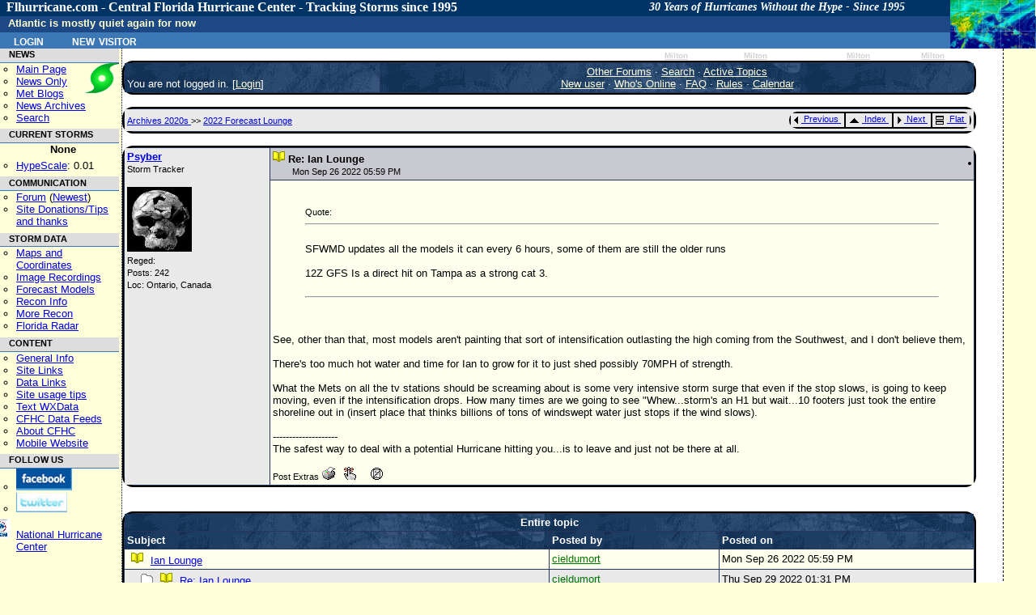

--- FILE ---
content_type: text/html; charset=UTF-8
request_url: https://flhurricane.com/cyclone/showthreaded.php?Cat=0&Number=114287&page=8&vc=1
body_size: 10677
content:
<!-- START OF header.tmpl TEMPLATE -->
<!doctype html>
<html lang="en" dir="ltr">
<head>
		<title>Ian Lounge  - FLHurricane.com</title>
		<meta charset="utf-8" />
		<meta name="description" content="flhurricane is a Website focused on the tracking, data, and discussion of Atlantic Hurricanes with a focus on Florida." />
		<meta name="keywords" content="Florida, Hurricane, flhurricane, Katrina, Charley, Hurricane Alberto, Hurricane Beryl, Hurricane Chris, Hurricane Debby, Hurricane Ernesto, Hurricane Florence, Hurricane Gordon, Hurricane Helene, Hurricane Isaac, Hurricane Joyce, Hurricane Kirk, Hurricane Leslie, Hurricane Michael, Hurricane Nadine, Hurricane Oscar, Hurricane Patty, Hurricane Rafael, Hurricane Sandy, Hurricane Tony, Hurricane Valerie, Hurricane William, Forum, Message Board" />
		<meta name="geo.position" content="28.6178;-81.3934" />
		<meta name="geo.placename" content="Orlando, FL" />
		<meta name="geo.region" content="US-FL" />
		<link rel="StyleSheet" href="/cyclone/stylesheets/flhurricane2011.css" type="text/css" />
		<link rel="stylesheet" href="https://flhurricane.com/cyclone/stylesheets/flhurricaneprinter.css" type="text/css" media="print" />
		<link rel="search" title="Search Flhurricane Posts and News Articles" href="/cyclone/search.php" />
		<link rel="alternate" title="Flhurricane RSS" href="/cyclone/rssnews.php" type="application/rss+xml" />
		<link rel="alternate" type="application/rss+xml" title="Current Storms RSS (flhurricane)" href="/xml/currentstormsrss.xml" />
		<link rel="alternate" type="application/rss+xml" title="Flhurricane Met Blogs" href="/xml/blogs.xml" />
		<link rel="shortcut icon" href="https://flhurricane.com/favicon.ico" />
		
</head>
<body>
<div id="dhtmltooltip"></div>
<!-- END OF header.tmpl TEMPLATE -->        

<div class="mainarea" >	 
 
                <div id="dhtmltooltip"></div>
        <div id="floatersat"><a href="https://www.star.nesdis.noaa.gov/GOES/sectors_ac_index.php" target="_blank">
                <img style="border: 0;" src="/images/cursatthumb.jpg"
                     height="60" width="105"
                     alt="Current Radar or Satellite Image" title="Thumbnail Image updated hourly"
                     onMouseover="ddrivetip('<img src=\'https://flhurricane.com/images/cursatthumb.jpg\'>');"
                     onMouseout="hideddrivetip();" /></a>
        </div> <!-- floatersat-->
        <div id="cfhc_header"  style="width: 96.4%;">
            <h1 id="firstHeading" style="font-family: Consolas;">
                Flhurricane.com - Central Florida Hurricane Center - Tracking Storms since 1995<span id="headertagline">30 Years of Hurricanes Without the Hype - Since 1995</span>
            </h1>
        </div> <!-- cfhc_header-->
        <div id="p-personal" class="portlet">
            <div id="cfhc_userinfotop" class="pBody">
                	<ul class="fl_menubarlist">
		<li><a class="menubarlink" href="https://flhurricane.com/cyclone/logout.php" title="Log in with existing user">Login</a></li>
		<li><a class="menubarlink" href="https://flhurricane.com/cyclone/newuser.php">New Visitor</a></li>	
	</ul>
            </div> <!-- cfhc_userinfotop -->
        </div> <!-- p-personal -->

        <br/>
        <div id="titlemessageline">
	    <span id="titlemessage">
			Atlantic is mostly quiet again for now <div id="lastcaneline">Days since last H. Landfall - US: Any
    <span
        title="Category 3 Hurricane Milton made landfall near Siesta Key, FL at 8:30 PM EDT 09 October  2024 with maximum sustained winds of 125 mph. This was the last Hurricane and major hurricane to make landfall in the United States and Florida.">468        (<a href="/cyclone/stormhistory.php?storm=14?year=2024">Milton</a>)</span>
    , Major:   <span
        title="Category 3 Hurricane Milton made landfall near Siesta Key, FL at 8:30 PM EDT 09 October  2024 with maximum sustained winds of 125 mph. This was the last Hurricane and major hurricane to make landfall in the United States and Florida.">
468 (<a
            href="/cyclone/stormhistory.php?storm=14&year=2024">Milton</a>)</span>
    Florida - Any:   <span
        title="Category 3 Hurricane Milton made landfall near Siesta Key, FL at 8:30 PM EDT 09 October  2024 with maximum sustained winds of 125 mph. This was the last Hurricane and major hurricane to make landfall in the United States and Florida.">468        (<a href="/cyclone/stormhistory.php?storm=14&year=2024">Milton</a>)
            Major:  <span
            title="Category 3 Hurricane Milton made landfall near Siesta Key, FL at 8:30 PM EDT 09 October  2024 with maximum sustained winds of 125 mph. This was the last Hurricane and major hurricane to make landfall in the United States and Florida.">
468 (<a
                href="/cyclone/stormhistory.php?storm=14&year=2024">Milton</a>)</span>
</div>
</div>

<!ENDHEADERMAIN!>

<div id="leftmenucontainer" class="leftnavbar">
<!LEFTMENU!>
<div class="portlet">
    <h5 id="navnews">NEWS</h5>
    <div class="pBody"
         style="background-image: url('/images/logo2016_small.png'); background-repeat: no-repeat; background-position: right top; ">
        <ul>
            <li id="n-mainpage">
                <a accesskey="z" title="Visit the CFHC Main Page" href="http://flhurricane.com/">Main Page</a>
            </li>
            <li id="n-news">
                <a title="See news only" href="/news.php">News Only</a>
            </li>
            <li id="n-blogs">
                <a title="View meterologist blogs" href="/indexblogs.php">Met Blogs</a>
            </li>
            <li id="n-archives">
                <a title="View Old Flhurricane Archives back to 1996" href="/cgi-bin/cfhcnews?archives+2002">News
                    Archives</a>
            </li>
            <li>
                <a title="Go to Advanced Search Page" href="/cyclone/search.php">Search</a>
            </li>
        </ul>
    </div>
    <h5 id="navstorms">CURRENT STORMS</h5>
    <div class="pBody">
        <div id="currentstormlistleftnav" style="margin-left: 10px; margin-right:auto; text-align: center;">

            None

                    </div>
        <ul>
            <li id="n_hypescale">
				<span id="OverallHypeScale"
                      title="Overall Atlantic Hurricane Media/news/internet Hype Scale rating for right now, based on data from a variety of sources.  Exponential scale from 0-10.0"><a
                        href="/wiki/HypeScale">HypeScale</a>:

                    0.01</span>
            </li>
        </ul>
    </div>

        <h5>COMMUNICATION</h5>
    <div class="pBody">
        <ul>
            <li id="n_forum">
                <a href="/cyclone/ubbthreads.php">Forum</a> (<a
                    href="/cyclone/dosearch.php?Cat=0&amp;Forum=All_Forums&amp;Words=&amp;daterange=1&amp;newertype=d&amp;newerval=1&amp;Limit=25&amp;topic=1&amp;fromsearch=1"
                    title="Display posts from the last 24 hours">Newest</a>)
            </li>
            <li id="n_donations">
                <a title="Donate to flhurricane to help keep the site running." href="/wiki/Site_Donations_and_Thanks">Site
                    Donations/Tips<br/>and thanks</a>
            </li>
        </ul>
    </div>
    <h5 id="nh_stormdata">STORM DATA</h5>
    <div class="pBody">
        <ul>
            <li id="n_maps">
                <a title="See Maps and Storm Coordinate Data both current and past." href="/cyclone/stormlist.php">Maps
                    and Coordinates</a>
            </li>
            <li id="n_recordings">
                <a title="See Image/Webcam Recordings." href="/cyclone/animationlist.php">Image Recordings</a>
            </li>
            <li id="n_recordings">
                <a href="http://www.tropicaltidbits.com/analysis/models/?region=watl" title="From Tropical Tidbits">Forecast
                    Models</a>
            </li>
            <li id="n_recon">
                <a title="Aircraft reconnaisance information.  Hurricane Hunters" href="/recondecoder.php">Recon
                    Info</a>
            </li>
            <li id="n_morerecon">
                <a title="Alternate Recon data from TropicalAtlantic.com" href="http://tropicalatlantic.com/recon/"
                   target="_blank">More Recon</a>
            </li>
            <li id="n_floridaradar">
                <a title="Full Florida Radar mirrored from SWFMD" href="/flradar.php" target="_blank">Florida Radar</a>
            </li>
        </ul>
    </div>
    <h5 id="nh_content">CONTENT</h5>
    <div class="pBody">
        <ul>
            <li id="n_general">
                <a title="General Hurricane Related Information" href="/wiki/General_Hurricane_Info">General Info</a>
            </li>
            <li id="n_sitelinks">
                <a title="Other hurricane/weather related websites" href="/wiki/Links">Site Links</a>
            </li>
            <li id="n_datalinks">
                <a title="Sites that focus on raw weather data.   Model, Storms, Buoys, etc. and not general storm information."
                   href="/wiki/DataLinks_Hurricane_Data_Links">Data Links</a>
            </li>
            <li id="n_usage">
                <a title="General Site Usage Tips, how to use Flhurricane" href="/wiki/Site_usage_tips">Site usage
                    tips</a>
            </li>
            <li id="n_text">
                <a title="Raw weather advisory data, in plain text" href="/text/listtext.php?C=M&amp;O=D">Text
                    WXData</a>
            </li>
            <li id="n_feeds">
                <a title="XML/RSS/Atom/Odata and other data feeds available from flhurricane." href="/xml">CFHC Data
                    Feeds</a>
            </li>
            <li id="n_about">
                <a title="General Information about the flhurricane website itself." href="/wiki/About_CFHC">About
                    CFHC</a>
            </li>
            <li id="n_mobile">
                <a title="Site designed for mobile phone/smartphones" href="http://m.flhurricane.com">Mobile Website</a>
            </li>
        </ul>
    </div>
    <h5>FOLLOW US</h5>
    <div class="pBody">
        <ul>
            <li id="n_facebook">
                <a href="http://www.facebook.com/pages/Flhurricanecom/91063554398?ref=mf"
                   title="Follow CFHC on Facebook"><img src="/images/fb.png" style="border: 0;"
                                                        alt="Follow us on Facebook"></a>
            </li>
            <li id="n_twitter">
                <a href="http://twitter.com/cfhc" title="Follow CFHC on Twitter"><img src="/images/twit.png"
                                                                                      style="border: 0;"
                                                                                      alt="Follow us on Twitter"></a>

            <li style="padding-top: 5px;list-style-image: url('/images/nhclogo.png')">
                <a title="Don't just rely on us, go to the source!" href="http://www.nhc.noaa.gov" target="_blank">National
                    Hurricane Center</a>
            </li>
        </ul>
    </div>
    </div>
&nbsp;
              </div>
                            </div><div id="middle" class="middlenoright" valign="top"> 

              	<! Begin Content !>            
<BR>

<table width="97%" align="center" cellpadding="1" cellspacing="1" class="tablesurround">
<tr>
<td>
<table cellpadding="3" cellspacing="1" width="100%" class="tableborders">

<tr>
<td align="left" class="menubar" width="30%" valign="bottom">
You are not logged in.
[<a href="https://flhurricane.com/cyclone/login.php?Cat=0">Login</a>]
</td>
<td align="center" class="menubar" width="70%">
<a href="https://flhurricane.com/cyclone/ubbthreads.php?Cat=0">Other Forums</a>
 &middot; 
<a href="https://flhurricane.com/cyclone/search.php?Cat=0">Search</a>
 &middot; 
<a href="https://flhurricane.com/cyclone/dosearch.php?Cat=0&amp;Forum=All_Forums&amp;Words=&amp;daterange=1&amp;newertype=d&amp;newerval=1&amp;Limit=25&amp;topic=1&amp;fromsearch=1">
Active Topics
</a>
<br />
<a href="https://flhurricane.com/cyclone/newuser.php?Cat=0">New user</a>
 &middot; 
<a href="https://flhurricane.com/cyclone/online.php?Cat=0">Who's Online</a>
 &middot;
<a href="https://flhurricane.com/cyclone/faq.php?Cat=0">FAQ</a>
 &middot;
 <a href="https://flhurricane.com/cyclone/faq.php#rules">Rules</a>
 &middot;
 
 <a href="https://flhurricane.com/cyclone/calendar.php?Cat=0">Calendar</a>

</td>
</tr>

</table>
</td>
</tr>
</table>

<br />

<table width="97%" align="center" cellpadding="1" cellspacing="1" class="tablesurround">
<tr>
<td>
<table cellpadding="3" cellspacing="1" width="100%" class="tableborders">

<tr>
<td class="darktable">
<table width="100%" cellpadding="0" cellspacing="0">
<tr>
<td align="left" width="33%">
<font class="catandforum">
<a href="https://flhurricane.com/cyclone/ubbthreads.php?Cat=0&amp;C=9">
Archives 2020s
</a>
>>
<a href="https://flhurricane.com/cyclone/postlist.php?Cat=0&amp;Board=fl2022&amp;page=8">
2022 Forecast Lounge
</a>
</font>
</td>
<td width="33%" align="right">

<table border="0" class="tablesurround">
<tr>
<!-- prevoption is previous.gif or greyprevious.gif -->
<td class="navigation" nowrap="nowrap">
<a href="https://flhurricane.com/cyclone/grabnext.php?Cat=0&amp;Board=fl2022&amp;mode=showthreaded&amp;sticky=0&amp;dir=new&amp;posted=1664922404&amp;page=8">
<img src="https://flhurricane.com/cyclone/images/previous.gif" alt="Previous thread" border="0" width="12" height="15" style="vertical-align: text-top" />
Previous
</a>
&nbsp;
</td>

<td class="navigation" nowrap="nowrap">
<a href="https://flhurricane.com/cyclone/postlist.php?Cat=0&amp;Board=fl2022&amp;page=8">
<img src="https://flhurricane.com/cyclone/images/all.gif" alt="View all threads" border="0" width="19" height="15" style="vertical-align: text-top" />
Index
</a>
&nbsp;
</td>

<td class="navigation" nowrap="nowrap">
<a href="https://flhurricane.com/cyclone/grabnext.php?Cat=0&amp;Board=fl2022&amp;mode=showthreaded&amp;sticky=0&amp;dir=old&amp;posted=1664922404&amp;page=8">
<img src="https://flhurricane.com/cyclone/images/next.gif" alt="Next thread" border="0" width="12" height="15" style="vertical-align: text-top" />
Next
</a>
&nbsp;
</td>

<td class="navigation" nowrap="nowrap">
<a href="https://flhurricane.com/cyclone/showflat.php?Cat=0&amp;Number=114186&amp;an=0&amp;page=8&amp;vc=1">
<img alt="Flat Mode" src="https://flhurricane.com/cyclone/images/flat.gif" style="vertical-align: text-top" border="0" />
Flat
</a>
&nbsp;
</td>

</tr>
</table>
</td>
</tr>
</table>


</td>
</tr>

</table>
</td>
</tr>
</table>


<br />

<table width="97%" align="center" cellpadding="1" cellspacing="1" class="tablesurround">
<tr>
<td>
<table cellpadding="3" cellspacing="1" width="100%" class="tableborders">

<tr>
<td rowspan="2" width="17%" valign="top" class="darktable">
<b><a href="https://flhurricane.com/cyclone/showprofile.php?Cat=0&amp;User=2930&amp;Number=114287&amp;Board=fl2022&amp;what=showthreaded&amp;page=8&amp;fpart=&amp;vc=1" alt="Member # 2930"  title="Member # 2930" >Psyber</a></b>
<br />
<span class="small">
Storm Tracker
<br />

<br />
<img src="/cyclone/avs/2930.jpg" alt="" width="80" height="80" />
<br />
Reged:    
<br />
Posts: 242
<br />
Loc:  Ontario, Canada
</span>
</td>
<td width="83%" class="subjecttable">
<table width="100%" border="0" cellpadding="0" cellspacing="0">
<tr>
<td align="left" width="70%">
<img src="https://flhurricane.com/cyclone/images/icons/book.gif" width="15" height="15" alt="" />
<b>
Re: Ian Lounge
</b>

<br />
&nbsp;
&nbsp;
&nbsp;
<font class="small">
Mon Sep 26 2022 05:59 PM <i></i> 
</font>
</td>
<td align="right" width="30%">

<table border="0" class="tablesurround">
<tr>
<td class="navigation" nowrap="nowrap" style="display: none;">

<img src="https://flhurricane.com/cyclone/images/edit.gif" border="0" alt="Edit post" width="21" height="14" style="vertical-align: text-top" />
Edit

&nbsp;
</td>
<td class="navigation" nowrap="nowrap" style="display: none;">

<img src="https://flhurricane.com/cyclone/images/reply.gif" border="0" alt="Reply to this post" width="27" height="14" style="vertical-align: text-top" />
Reply

&nbsp;
</td>
<td class="navigation" nowrap="nowrap" style="display: none;">

<img src="https://flhurricane.com/cyclone/images/quote.gif" border="0" alt="Reply to this post" width="27" height="14" style="vertical-align: text-top" />
Quote

&nbsp;
</td>
<td class="navigation" nowrap="nowrap" style="display: none";>
<a href="#quickreply">
<img src="https://flhurricane.com/cyclone/images/reply.gif" border="0" alt="Quick Reply" width="21" height="14" style="vertical-align: text-top" />
Quick Reply
</a>
&nbsp;
</td>

</tr>
</table>

</td>
</tr>
</table>
</td>
</tr>
<tr>
<td width="83%" class="lighttable">
<br />
<font class="post">
</font><blockquote><font class="small">Quote:</font><hr /><br />  SFWMD updates all the models it can every 6 hours, some of them are still the older runs<br /><br />  12Z GFS Is a direct hit on Tampa as a strong cat 3. <br /><br /><hr /></blockquote><font class="post"><br /><br />See, other than that, most models aren't painting that sort of  intensification outlasting the high coming from the Southwest, and I don't believe them,<br /><br />There's too much hot water and time for Ian to grow for it to just shed possibly 70MPH of strength.<br /><br />What the Mets on all the tv stations should be screaming about is some very intensive storm surge that even if the stop slows, is going to keep moving, even if the intensification drops. How many times are we going to see "Whew...storm's an H1 but wait...10 footers just took the entire shoreline out in (insert place that thinks billions of tons of windswept water just stops if the wind slows).

<br /><br />--------------------<br />The safest way to deal with a potential Hurricane hitting you...is to leave and just not be there at all.

<br />
<br />
<table border="0" cellpadding="0" cellspacing="0" width="100%">
<tr>
<td align="left">
<font class="small">
Post Extras

<a target="_blank" href="https://flhurricane.com/cyclone/printthread.php?Board=fl2022&amp;main=114287&amp;type=post">
<img src="https://flhurricane.com/cyclone/images/print.gif" border="0" alt="Print Post" title="Print Post" /></a>

&nbsp;

<img src="https://flhurricane.com/cyclone/images/addreminder.gif" border="0" alt="Remind Me!" title="Remind Me!" />

&nbsp;



&nbsp;

<img src="https://flhurricane.com/cyclone/images/notifymod.gif" border="0" alt="Notify Moderator" title="Notify Moderator" />

</font>
</td>
<td align="right">
<font class="small">
<a href="#manage"></a>
</font>
</td>
</tr>
</table>
</font>
</td>
</tr>

</table>
</td>
</tr>
</table>


<br />

<br />

<table width="97%" align="center" cellpadding="1" cellspacing="1" class="tablesurround">
<tr>
<td>
<table cellpadding="3" cellspacing="1" width="100%" class="tableborders">

<tr>
<td align="center" colspan="3" class="tdheader">
Entire topic
</td>
</tr>
<tr>
<td width="50%" class="tdheader">
Subject
</td>
<td width="20%" class="tdheader">
Posted by
</td>
<td width="30%" class="tdheader">
Posted on
</td>
</tr>
<tr>
<td class="lighttable">
<img alt="*" src="https://flhurricane.com/cyclone/images/icons/book.gif" hspace="5" width="15" height="15" />
<a href="https://flhurricane.com/cyclone/showthreaded.php?Cat=0&amp;Number=114186&amp;page=8">
Ian Lounge 
</a>
</td>
<td align="left" nowrap="nowrap" class="lighttable">
<a href="https://flhurricane.com/cyclone/showprofile.php?Cat=0&amp;User=4352&amp;Number=114287&amp;Board=fl2022&amp;what=showthreaded&amp;page=8&amp;vc=1"><font color="#007700">cieldumort</font></a>
</td>
<td class="lighttable">
Mon Sep 26 2022 05:59 PM
</td>
</tr>

<!-- BEGIN REPLY CODE LOOP _ DO NOT ALTER COMMENTS -->
<tr>
<td class="darktable">
<img alt="." src="https://flhurricane.com/cyclone/images/blank.gif" width="13" height = "11" />
<img alt="*" src="https://flhurricane.com/cyclone/images/nonewfolder.gif" width="15" height="13" />
<img alt="*" src="https://flhurricane.com/cyclone/images/icons/book.gif" hspace="5" width="15" height="15" />
<a href="https://flhurricane.com/cyclone/showthreaded.php?Cat=0&amp;Number=114392&amp;page=8&amp;vc=1">
Re: Ian Lounge
</a>
</td>
<td align="left" nowrap="nowrap" class="darktable">
<a href="https://flhurricane.com/cyclone/showprofile.php?Cat=0&amp;User=4352&amp;Number=114287&amp;Board=fl2022&amp;what=showthreaded&amp;page=8"><font color="#007700">cieldumort</font></a>&nbsp;&nbsp;
</td>
<td nowrap="nowrap" class="darktable">
Thu Sep 29 2022 01:31 PM
</td>
</tr>
<tr>
<td class="lighttable">
<img alt="." src="https://flhurricane.com/cyclone/images/blank.gif" width="13" height = "11" />
<img alt="*" src="https://flhurricane.com/cyclone/images/nonewfolder.gif" width="15" height="13" />
<img alt="*" src="https://flhurricane.com/cyclone/images/icons/book.gif" hspace="5" width="15" height="15" />
<a href="https://flhurricane.com/cyclone/showthreaded.php?Cat=0&amp;Number=114339&amp;page=8&amp;vc=1">
Re: Ian Lounge
</a>
</td>
<td align="left" nowrap="nowrap" class="lighttable">
<a href="https://flhurricane.com/cyclone/showprofile.php?Cat=0&amp;User=4352&amp;Number=114287&amp;Board=fl2022&amp;what=showthreaded&amp;page=8"><font color="#007700">cieldumort</font></a>&nbsp;&nbsp;
</td>
<td nowrap="nowrap" class="lighttable">
Wed Sep 28 2022 04:36 AM
</td>
</tr>
<tr>
<td class="darktable">
<img alt="." src="https://flhurricane.com/cyclone/images/blank.gif" width="26" height = "11" />
<img alt="*" src="https://flhurricane.com/cyclone/images/nonewfolder.gif" width="15" height="13" />
<img alt="*" src="https://flhurricane.com/cyclone/images/icons/book.gif" hspace="5" width="15" height="15" />
<a href="https://flhurricane.com/cyclone/showthreaded.php?Cat=0&amp;Number=114341&amp;page=8&amp;vc=1">
Re: Ian Lounge
</a>
</td>
<td align="left" nowrap="nowrap" class="darktable">
<a href="https://flhurricane.com/cyclone/showprofile.php?Cat=0&amp;User=9098&amp;Number=114287&amp;Board=fl2022&amp;what=showthreaded&amp;page=8"><font color=" #F28500">IsoFlame</font></a>&nbsp;&nbsp;
</td>
<td nowrap="nowrap" class="darktable">
Wed Sep 28 2022 06:24 AM
</td>
</tr>
<tr>
<td class="lighttable">
<img alt="." src="https://flhurricane.com/cyclone/images/blank.gif" width="39" height = "11" />
<img alt="*" src="https://flhurricane.com/cyclone/images/nonewfolder.gif" width="15" height="13" />
<img alt="*" src="https://flhurricane.com/cyclone/images/icons/book.gif" hspace="5" width="15" height="15" />
<a href="https://flhurricane.com/cyclone/showthreaded.php?Cat=0&amp;Number=114343&amp;page=8&amp;vc=1">
Re: Ian Lounge
</a>
</td>
<td align="left" nowrap="nowrap" class="lighttable">
<a href="https://flhurricane.com/cyclone/showprofile.php?Cat=0&amp;User=4352&amp;Number=114287&amp;Board=fl2022&amp;what=showthreaded&amp;page=8"><font color="#007700">cieldumort</font></a>&nbsp;&nbsp;
</td>
<td nowrap="nowrap" class="lighttable">
Wed Sep 28 2022 06:51 AM
</td>
</tr>
<tr>
<td class="darktable">
<img alt="." src="https://flhurricane.com/cyclone/images/blank.gif" width="52" height = "11" />
<img alt="*" src="https://flhurricane.com/cyclone/images/nonewfolder.gif" width="15" height="13" />
<img alt="*" src="https://flhurricane.com/cyclone/images/icons/book.gif" hspace="5" width="15" height="15" />
<a href="https://flhurricane.com/cyclone/showthreaded.php?Cat=0&amp;Number=114347&amp;page=8&amp;vc=1">
Re: Ian Lounge
</a>
</td>
<td align="left" nowrap="nowrap" class="darktable">
<a href="https://flhurricane.com/cyclone/showprofile.php?Cat=0&amp;User=2909&amp;Number=114287&amp;Board=fl2022&amp;what=showthreaded&amp;page=8">JMII</a>&nbsp;&nbsp;
</td>
<td nowrap="nowrap" class="darktable">
Wed Sep 28 2022 09:00 AM
</td>
</tr>
<tr>
<td class="lighttable">
<img alt="." src="https://flhurricane.com/cyclone/images/blank.gif" width="65" height = "11" />
<img alt="*" src="https://flhurricane.com/cyclone/images/nonewfolder.gif" width="15" height="13" />
<img alt="*" src="https://flhurricane.com/cyclone/images/icons/book.gif" hspace="5" width="15" height="15" />
<a href="https://flhurricane.com/cyclone/showthreaded.php?Cat=0&amp;Number=114350&amp;page=8&amp;vc=1">
Re: Ian Lounge
</a>
</td>
<td align="left" nowrap="nowrap" class="lighttable">
<a href="https://flhurricane.com/cyclone/showprofile.php?Cat=0&amp;User=2909&amp;Number=114287&amp;Board=fl2022&amp;what=showthreaded&amp;page=8">JMII</a>&nbsp;&nbsp;
</td>
<td nowrap="nowrap" class="lighttable">
Wed Sep 28 2022 10:15 AM
</td>
</tr>
<tr>
<td class="darktable">
<img alt="." src="https://flhurricane.com/cyclone/images/blank.gif" width="78" height = "11" />
<img alt="*" src="https://flhurricane.com/cyclone/images/nonewfolder.gif" width="15" height="13" />
<img alt="*" src="https://flhurricane.com/cyclone/images/icons/book.gif" hspace="5" width="15" height="15" />
<a href="https://flhurricane.com/cyclone/showthreaded.php?Cat=0&amp;Number=114351&amp;page=8&amp;vc=1">
Re: Ian Lounge
</a>
</td>
<td align="left" nowrap="nowrap" class="darktable">
<a href="https://flhurricane.com/cyclone/showprofile.php?Cat=0&amp;User=2909&amp;Number=114287&amp;Board=fl2022&amp;what=showthreaded&amp;page=8">JMII</a>&nbsp;&nbsp;
</td>
<td nowrap="nowrap" class="darktable">
Wed Sep 28 2022 10:55 AM
</td>
</tr>
<tr>
<td class="lighttable">
<img alt="." src="https://flhurricane.com/cyclone/images/blank.gif" width="91" height = "11" />
<img alt="*" src="https://flhurricane.com/cyclone/images/nonewfolder.gif" width="15" height="13" />
<img alt="*" src="https://flhurricane.com/cyclone/images/icons/book.gif" hspace="5" width="15" height="15" />
<a href="https://flhurricane.com/cyclone/showthreaded.php?Cat=0&amp;Number=114354&amp;page=8&amp;vc=1">
Re: Ian Lounge
</a>
</td>
<td align="left" nowrap="nowrap" class="lighttable">
<a href="https://flhurricane.com/cyclone/showprofile.php?Cat=0&amp;User=8983&amp;Number=114287&amp;Board=fl2022&amp;what=showthreaded&amp;page=8"><font color=" ">Owlguin</font></a>&nbsp;&nbsp;
</td>
<td nowrap="nowrap" class="lighttable">
Wed Sep 28 2022 12:38 PM
</td>
</tr>
<tr>
<td class="darktable">
<img alt="." src="https://flhurricane.com/cyclone/images/blank.gif" width="104" height = "11" />
<img alt="*" src="https://flhurricane.com/cyclone/images/nonewfolder.gif" width="15" height="13" />
<img alt="*" src="https://flhurricane.com/cyclone/images/icons/book.gif" hspace="5" width="15" height="15" />
<a href="https://flhurricane.com/cyclone/showthreaded.php?Cat=0&amp;Number=114373&amp;page=8&amp;vc=1">
Re: Ian Lounge
</a>
</td>
<td align="left" nowrap="nowrap" class="darktable">
<a href="https://flhurricane.com/cyclone/showprofile.php?Cat=0&amp;User=2930&amp;Number=114287&amp;Board=fl2022&amp;what=showthreaded&amp;page=8">Psyber</a>&nbsp;&nbsp;
</td>
<td nowrap="nowrap" class="darktable">
Wed Sep 28 2022 07:22 PM
</td>
</tr>
<tr>
<td class="lighttable">
<img alt="." src="https://flhurricane.com/cyclone/images/blank.gif" width="117" height = "11" />
<img alt="*" src="https://flhurricane.com/cyclone/images/nonewfolder.gif" width="15" height="13" />
<img alt="*" src="https://flhurricane.com/cyclone/images/icons/book.gif" hspace="5" width="15" height="15" />
<a href="https://flhurricane.com/cyclone/showthreaded.php?Cat=0&amp;Number=114384&amp;page=8&amp;vc=1">
Re: Ian Lounge
</a>
</td>
<td align="left" nowrap="nowrap" class="lighttable">
<a href="https://flhurricane.com/cyclone/showprofile.php?Cat=0&amp;User=15209&amp;Number=114287&amp;Board=fl2022&amp;what=showthreaded&amp;page=8"><font color=" ">Rhino7170</font></a>&nbsp;&nbsp;
</td>
<td nowrap="nowrap" class="lighttable">
Thu Sep 29 2022 03:16 AM
</td>
</tr>
<tr>
<td class="darktable">
<img alt="." src="https://flhurricane.com/cyclone/images/blank.gif" width="117" height = "11" />
<img alt="*" src="https://flhurricane.com/cyclone/images/nonewfolder.gif" width="15" height="13" />
<img alt="*" src="https://flhurricane.com/cyclone/images/icons/book.gif" hspace="5" width="15" height="15" />
<a href="https://flhurricane.com/cyclone/showthreaded.php?Cat=0&amp;Number=114378&amp;page=8&amp;vc=1">
Re: Ian Lounge
</a>
</td>
<td align="left" nowrap="nowrap" class="darktable">
<a href="https://flhurricane.com/cyclone/showprofile.php?Cat=0&amp;User=14385&amp;Number=114287&amp;Board=fl2022&amp;what=showthreaded&amp;page=8"><font color=" ">GeorgeN</font></a>&nbsp;&nbsp;
</td>
<td nowrap="nowrap" class="darktable">
Wed Sep 28 2022 08:58 PM
</td>
</tr>
<tr>
<td class="lighttable">
<img alt="." src="https://flhurricane.com/cyclone/images/blank.gif" width="130" height = "11" />
<img alt="*" src="https://flhurricane.com/cyclone/images/nonewfolder.gif" width="15" height="13" />
<img alt="*" src="https://flhurricane.com/cyclone/images/icons/book.gif" hspace="5" width="15" height="15" />
<a href="https://flhurricane.com/cyclone/showthreaded.php?Cat=0&amp;Number=114385&amp;page=8&amp;vc=1">
Re: Ian Lounge
</a>
</td>
<td align="left" nowrap="nowrap" class="lighttable">
<a href="https://flhurricane.com/cyclone/showprofile.php?Cat=0&amp;User=15209&amp;Number=114287&amp;Board=fl2022&amp;what=showthreaded&amp;page=8"><font color=" ">Rhino7170</font></a>&nbsp;&nbsp;
</td>
<td nowrap="nowrap" class="lighttable">
Thu Sep 29 2022 03:19 AM
</td>
</tr>
<tr>
<td class="darktable">
<img alt="." src="https://flhurricane.com/cyclone/images/blank.gif" width="130" height = "11" />
<img alt="*" src="https://flhurricane.com/cyclone/images/nonewfolder.gif" width="15" height="13" />
<img alt="*" src="https://flhurricane.com/cyclone/images/icons/book.gif" hspace="5" width="15" height="15" />
<a href="https://flhurricane.com/cyclone/showthreaded.php?Cat=0&amp;Number=114379&amp;page=8&amp;vc=1">
Re: Ian Lounge
</a>
</td>
<td align="left" nowrap="nowrap" class="darktable">
<a href="https://flhurricane.com/cyclone/showprofile.php?Cat=0&amp;User=2909&amp;Number=114287&amp;Board=fl2022&amp;what=showthreaded&amp;page=8">JMII</a>&nbsp;&nbsp;
</td>
<td nowrap="nowrap" class="darktable">
Wed Sep 28 2022 10:56 PM
</td>
</tr>
<tr>
<td class="lighttable">
<img alt="." src="https://flhurricane.com/cyclone/images/blank.gif" width="143" height = "11" />
<img alt="*" src="https://flhurricane.com/cyclone/images/nonewfolder.gif" width="15" height="13" />
<img alt="*" src="https://flhurricane.com/cyclone/images/icons/book.gif" hspace="5" width="15" height="15" />
<a href="https://flhurricane.com/cyclone/showthreaded.php?Cat=0&amp;Number=114381&amp;page=8&amp;vc=1">
Re: Ian Lounge
</a>
</td>
<td align="left" nowrap="nowrap" class="lighttable">
<a href="https://flhurricane.com/cyclone/showprofile.php?Cat=0&amp;User=2930&amp;Number=114287&amp;Board=fl2022&amp;what=showthreaded&amp;page=8">Psyber</a>&nbsp;&nbsp;
</td>
<td nowrap="nowrap" class="lighttable">
Wed Sep 28 2022 11:40 PM
</td>
</tr>
<tr>
<td class="darktable">
<img alt="." src="https://flhurricane.com/cyclone/images/blank.gif" width="156" height = "11" />
<img alt="*" src="https://flhurricane.com/cyclone/images/nonewfolder.gif" width="15" height="13" />
<img alt="*" src="https://flhurricane.com/cyclone/images/icons/book.gif" hspace="5" width="15" height="15" />
<a href="https://flhurricane.com/cyclone/showthreaded.php?Cat=0&amp;Number=114388&amp;page=8&amp;vc=1">
Re: Ian Lounge
</a>
</td>
<td align="left" nowrap="nowrap" class="darktable">
<a href="https://flhurricane.com/cyclone/showprofile.php?Cat=0&amp;User=2909&amp;Number=114287&amp;Board=fl2022&amp;what=showthreaded&amp;page=8">JMII</a>&nbsp;&nbsp;
</td>
<td nowrap="nowrap" class="darktable">
Thu Sep 29 2022 11:20 AM
</td>
</tr>
<tr>
<td class="lighttable">
<img alt="." src="https://flhurricane.com/cyclone/images/blank.gif" width="156" height = "11" />
<img alt="*" src="https://flhurricane.com/cyclone/images/nonewfolder.gif" width="15" height="13" />
<img alt="*" src="https://flhurricane.com/cyclone/images/icons/book.gif" hspace="5" width="15" height="15" />
<a href="https://flhurricane.com/cyclone/showthreaded.php?Cat=0&amp;Number=114382&amp;page=8&amp;vc=1">
Re: Ian Lounge
</a>
</td>
<td align="left" nowrap="nowrap" class="lighttable">
<a href="https://flhurricane.com/cyclone/showprofile.php?Cat=0&amp;User=2025&amp;Number=114287&amp;Board=fl2022&amp;what=showthreaded&amp;page=8">kapSt.Cloud</a>&nbsp;&nbsp;
</td>
<td nowrap="nowrap" class="lighttable">
Thu Sep 29 2022 12:45 AM
</td>
</tr>
<tr>
<td class="darktable">
<img alt="." src="https://flhurricane.com/cyclone/images/blank.gif" width="169" height = "11" />
<img alt="*" src="https://flhurricane.com/cyclone/images/nonewfolder.gif" width="15" height="13" />
<img alt="*" src="https://flhurricane.com/cyclone/images/icons/book.gif" hspace="5" width="15" height="15" />
<a href="https://flhurricane.com/cyclone/showthreaded.php?Cat=0&amp;Number=114383&amp;page=8&amp;vc=1">
Re: Ian Lounge
</a>
</td>
<td align="left" nowrap="nowrap" class="darktable">
<a href="https://flhurricane.com/cyclone/showprofile.php?Cat=0&amp;User=2930&amp;Number=114287&amp;Board=fl2022&amp;what=showthreaded&amp;page=8">Psyber</a>&nbsp;&nbsp;
</td>
<td nowrap="nowrap" class="darktable">
Thu Sep 29 2022 01:20 AM
</td>
</tr>
<tr>
<td class="lighttable">
<img alt="." src="https://flhurricane.com/cyclone/images/blank.gif" width="182" height = "11" />
<img alt="*" src="https://flhurricane.com/cyclone/images/nonewfolder.gif" width="15" height="13" />
<img alt="*" src="https://flhurricane.com/cyclone/images/icons/book.gif" hspace="5" width="15" height="15" />
<a href="https://flhurricane.com/cyclone/showthreaded.php?Cat=0&amp;Number=114389&amp;page=8&amp;vc=1">
Re: Ian Lounge
</a>
</td>
<td align="left" nowrap="nowrap" class="lighttable">
<a href="https://flhurricane.com/cyclone/showprofile.php?Cat=0&amp;User=2025&amp;Number=114287&amp;Board=fl2022&amp;what=showthreaded&amp;page=8">kapSt.Cloud</a>&nbsp;&nbsp;
</td>
<td nowrap="nowrap" class="lighttable">
Thu Sep 29 2022 11:38 AM
</td>
</tr>
<tr>
<td class="darktable">
<img alt="." src="https://flhurricane.com/cyclone/images/blank.gif" width="195" height = "11" />
<img alt="*" src="https://flhurricane.com/cyclone/images/nonewfolder.gif" width="15" height="13" />
<img alt="*" src="https://flhurricane.com/cyclone/images/icons/book.gif" hspace="5" width="15" height="15" />
<a href="https://flhurricane.com/cyclone/showthreaded.php?Cat=0&amp;Number=114391&amp;page=8&amp;vc=1">
Re: Ian Lounge
</a>
</td>
<td align="left" nowrap="nowrap" class="darktable">
<a href="https://flhurricane.com/cyclone/showprofile.php?Cat=0&amp;User=15218&amp;Number=114287&amp;Board=fl2022&amp;what=showthreaded&amp;page=8"><font color=" ">TanukiMario</font></a>&nbsp;&nbsp;
</td>
<td nowrap="nowrap" class="darktable">
Thu Sep 29 2022 01:12 PM
</td>
</tr>
<tr>
<td class="lighttable">
<img alt="." src="https://flhurricane.com/cyclone/images/blank.gif" width="208" height = "11" />
<img alt="*" src="https://flhurricane.com/cyclone/images/nonewfolder.gif" width="15" height="13" />
<img alt="*" src="https://flhurricane.com/cyclone/images/icons/book.gif" hspace="5" width="15" height="15" />
<a href="https://flhurricane.com/cyclone/showthreaded.php?Cat=0&amp;Number=114396&amp;page=8&amp;vc=1">
Re: Ian Lounge
</a>
</td>
<td align="left" nowrap="nowrap" class="lighttable">
<a href="https://flhurricane.com/cyclone/showprofile.php?Cat=0&amp;User=14385&amp;Number=114287&amp;Board=fl2022&amp;what=showthreaded&amp;page=8"><font color=" ">GeorgeN</font></a>&nbsp;&nbsp;
</td>
<td nowrap="nowrap" class="lighttable">
Thu Sep 29 2022 07:42 PM
</td>
</tr>
<tr>
<td class="darktable">
<img alt="." src="https://flhurricane.com/cyclone/images/blank.gif" width="221" height = "11" />
<img alt="*" src="https://flhurricane.com/cyclone/images/nonewfolder.gif" width="15" height="13" />
<img alt="*" src="https://flhurricane.com/cyclone/images/icons/book.gif" hspace="5" width="15" height="15" />
<a href="https://flhurricane.com/cyclone/showthreaded.php?Cat=0&amp;Number=114399&amp;page=8&amp;vc=1">
Re: Ian Lounge
</a>
</td>
<td align="left" nowrap="nowrap" class="darktable">
<a href="https://flhurricane.com/cyclone/showprofile.php?Cat=0&amp;User=2909&amp;Number=114287&amp;Board=fl2022&amp;what=showthreaded&amp;page=8">JMII</a>&nbsp;&nbsp;
</td>
<td nowrap="nowrap" class="darktable">
Fri Sep 30 2022 12:14 PM
</td>
</tr>
<tr>
<td class="lighttable">
<img alt="." src="https://flhurricane.com/cyclone/images/blank.gif" width="234" height = "11" />
<img alt="*" src="https://flhurricane.com/cyclone/images/nonewfolder.gif" width="15" height="13" />
<img alt="*" src="https://flhurricane.com/cyclone/images/icons/book.gif" hspace="5" width="15" height="15" />
<a href="https://flhurricane.com/cyclone/showthreaded.php?Cat=0&amp;Number=114400&amp;page=8&amp;vc=1">
Re: Ian Lounge
</a>
</td>
<td align="left" nowrap="nowrap" class="lighttable">
<a href="https://flhurricane.com/cyclone/showprofile.php?Cat=0&amp;User=15218&amp;Number=114287&amp;Board=fl2022&amp;what=showthreaded&amp;page=8"><font color=" ">TanukiMario</font></a>&nbsp;&nbsp;
</td>
<td nowrap="nowrap" class="lighttable">
Fri Sep 30 2022 02:46 PM
</td>
</tr>
<tr>
<td class="darktable">
<img alt="." src="https://flhurricane.com/cyclone/images/blank.gif" width="247" height = "11" />
<img alt="*" src="https://flhurricane.com/cyclone/images/nonewfolder.gif" width="15" height="13" />
<img alt="*" src="https://flhurricane.com/cyclone/images/icons/book.gif" hspace="5" width="15" height="15" />
<a href="https://flhurricane.com/cyclone/showthreaded.php?Cat=0&amp;Number=114401&amp;page=8&amp;vc=1">
Re: Ian Lounge
</a>
</td>
<td align="left" nowrap="nowrap" class="darktable">
<a href="https://flhurricane.com/cyclone/showprofile.php?Cat=0&amp;User=2909&amp;Number=114287&amp;Board=fl2022&amp;what=showthreaded&amp;page=8">JMII</a>&nbsp;&nbsp;
</td>
<td nowrap="nowrap" class="darktable">
Fri Sep 30 2022 04:18 PM
</td>
</tr>
<tr>
<td class="lighttable">
<img alt="." src="https://flhurricane.com/cyclone/images/blank.gif" width="260" height = "11" />
<img alt="*" src="https://flhurricane.com/cyclone/images/nonewfolder.gif" width="15" height="13" />
<img alt="*" src="https://flhurricane.com/cyclone/images/icons/book.gif" hspace="5" width="15" height="15" />
<a href="https://flhurricane.com/cyclone/showthreaded.php?Cat=0&amp;Number=114404&amp;page=8&amp;vc=1">
Re: Ian Lounge
</a>
</td>
<td align="left" nowrap="nowrap" class="lighttable">
<a href="https://flhurricane.com/cyclone/showprofile.php?Cat=0&amp;User=2930&amp;Number=114287&amp;Board=fl2022&amp;what=showthreaded&amp;page=8">Psyber</a>&nbsp;&nbsp;
</td>
<td nowrap="nowrap" class="lighttable">
Sat Oct 01 2022 04:48 PM
</td>
</tr>
<tr>
<td class="darktable">
<img alt="." src="https://flhurricane.com/cyclone/images/blank.gif" width="273" height = "11" />
<img alt="*" src="https://flhurricane.com/cyclone/images/nonewfolder.gif" width="15" height="13" />
<img alt="*" src="https://flhurricane.com/cyclone/images/icons/blank.gif" hspace="5" width="15" height="15" />
<a href="https://flhurricane.com/cyclone/showthreaded.php?Cat=0&amp;Number=114405&amp;page=8&amp;vc=1">
Re: Ian Lounge
</a>
</td>
<td align="left" nowrap="nowrap" class="darktable">
<a href="https://flhurricane.com/cyclone/showprofile.php?Cat=0&amp;User=2025&amp;Number=114287&amp;Board=fl2022&amp;what=showthreaded&amp;page=8">kapSt.Cloud</a>&nbsp;&nbsp;
</td>
<td nowrap="nowrap" class="darktable">
Sat Oct 01 2022 11:19 PM
</td>
</tr>
<tr>
<td class="lighttable">
<img alt="." src="https://flhurricane.com/cyclone/images/blank.gif" width="208" height = "11" />
<img alt="*" src="https://flhurricane.com/cyclone/images/nonewfolder.gif" width="15" height="13" />
<img alt="*" src="https://flhurricane.com/cyclone/images/icons/book.gif" hspace="5" width="15" height="15" />
<a href="https://flhurricane.com/cyclone/showthreaded.php?Cat=0&amp;Number=114395&amp;page=8&amp;vc=1">
Re: Ian Lounge
</a>
</td>
<td align="left" nowrap="nowrap" class="lighttable">
<a href="https://flhurricane.com/cyclone/showprofile.php?Cat=0&amp;User=2930&amp;Number=114287&amp;Board=fl2022&amp;what=showthreaded&amp;page=8">Psyber</a>&nbsp;&nbsp;
</td>
<td nowrap="nowrap" class="lighttable">
Thu Sep 29 2022 04:15 PM
</td>
</tr>
<tr>
<td class="darktable">
<img alt="." src="https://flhurricane.com/cyclone/images/blank.gif" width="182" height = "11" />
<img alt="*" src="https://flhurricane.com/cyclone/images/nonewfolder.gif" width="15" height="13" />
<img alt="*" src="https://flhurricane.com/cyclone/images/icons/book.gif" hspace="5" width="15" height="15" />
<a href="https://flhurricane.com/cyclone/showthreaded.php?Cat=0&amp;Number=114386&amp;page=8&amp;vc=1">
Re: Ian Lounge
</a>
</td>
<td align="left" nowrap="nowrap" class="darktable">
<a href="https://flhurricane.com/cyclone/showprofile.php?Cat=0&amp;User=15209&amp;Number=114287&amp;Board=fl2022&amp;what=showthreaded&amp;page=8"><font color=" ">Rhino7170</font></a>&nbsp;&nbsp;
</td>
<td nowrap="nowrap" class="darktable">
Thu Sep 29 2022 03:22 AM
</td>
</tr>
<tr>
<td class="lighttable">
<img alt="." src="https://flhurricane.com/cyclone/images/blank.gif" width="117" height = "11" />
<img alt="*" src="https://flhurricane.com/cyclone/images/nonewfolder.gif" width="15" height="13" />
<img alt="*" src="https://flhurricane.com/cyclone/images/icons/shocked.gif" hspace="5" width="15" height="15" />
<a href="https://flhurricane.com/cyclone/showthreaded.php?Cat=0&amp;Number=114377&amp;page=8&amp;vc=1">
Re: Ian Lounge
</a>
</td>
<td align="left" nowrap="nowrap" class="lighttable">
<a href="https://flhurricane.com/cyclone/showprofile.php?Cat=0&amp;User=1479&amp;Number=114287&amp;Board=fl2022&amp;what=showthreaded&amp;page=8">KornR</a>&nbsp;&nbsp;
</td>
<td nowrap="nowrap" class="lighttable">
Wed Sep 28 2022 08:45 PM
</td>
</tr>
<tr>
<td class="darktable">
<img alt="." src="https://flhurricane.com/cyclone/images/blank.gif" width="117" height = "11" />
<img alt="*" src="https://flhurricane.com/cyclone/images/nonewfolder.gif" width="15" height="13" />
<img alt="*" src="https://flhurricane.com/cyclone/images/icons/book.gif" hspace="5" width="15" height="15" />
<a href="https://flhurricane.com/cyclone/showthreaded.php?Cat=0&amp;Number=114374&amp;page=8&amp;vc=1">
Re: Ian Lounge
</a>
</td>
<td align="left" nowrap="nowrap" class="darktable">
<a href="https://flhurricane.com/cyclone/showprofile.php?Cat=0&amp;User=2025&amp;Number=114287&amp;Board=fl2022&amp;what=showthreaded&amp;page=8">kapSt.Cloud</a>&nbsp;&nbsp;
</td>
<td nowrap="nowrap" class="darktable">
Wed Sep 28 2022 08:11 PM
</td>
</tr>
<tr>
<td class="lighttable">
<img alt="." src="https://flhurricane.com/cyclone/images/blank.gif" width="130" height = "11" />
<img alt="*" src="https://flhurricane.com/cyclone/images/nonewfolder.gif" width="15" height="13" />
<img alt="*" src="https://flhurricane.com/cyclone/images/icons/book.gif" hspace="5" width="15" height="15" />
<a href="https://flhurricane.com/cyclone/showthreaded.php?Cat=0&amp;Number=114376&amp;page=8&amp;vc=1">
Re: Ian Lounge
</a>
</td>
<td align="left" nowrap="nowrap" class="lighttable">
<a href="https://flhurricane.com/cyclone/showprofile.php?Cat=0&amp;User=4916&amp;Number=114287&amp;Board=fl2022&amp;what=showthreaded&amp;page=8"><font color=" ">Kraig</font></a>&nbsp;&nbsp;
</td>
<td nowrap="nowrap" class="lighttable">
Wed Sep 28 2022 08:30 PM
</td>
</tr>
<tr>
<td class="darktable">
<img alt="." src="https://flhurricane.com/cyclone/images/blank.gif" width="104" height = "11" />
<img alt="*" src="https://flhurricane.com/cyclone/images/nonewfolder.gif" width="15" height="13" />
<img alt="*" src="https://flhurricane.com/cyclone/images/icons/book.gif" hspace="5" width="15" height="15" />
<a href="https://flhurricane.com/cyclone/showthreaded.php?Cat=0&amp;Number=114359&amp;page=8&amp;vc=1">
Re: Ian Lounge
</a>
</td>
<td align="left" nowrap="nowrap" class="darktable">
<a href="https://flhurricane.com/cyclone/showprofile.php?Cat=0&amp;User=2909&amp;Number=114287&amp;Board=fl2022&amp;what=showthreaded&amp;page=8">JMII</a>&nbsp;&nbsp;
</td>
<td nowrap="nowrap" class="darktable">
Wed Sep 28 2022 01:22 PM
</td>
</tr>
<tr>
<td class="lighttable">
<img alt="." src="https://flhurricane.com/cyclone/images/blank.gif" width="117" height = "11" />
<img alt="*" src="https://flhurricane.com/cyclone/images/nonewfolder.gif" width="15" height="13" />
<img alt="*" src="https://flhurricane.com/cyclone/images/icons/book.gif" hspace="5" width="15" height="15" />
<a href="https://flhurricane.com/cyclone/showthreaded.php?Cat=0&amp;Number=114363&amp;page=8&amp;vc=1">
Re: Ian Lounge
</a>
</td>
<td align="left" nowrap="nowrap" class="lighttable">
<a href="https://flhurricane.com/cyclone/showprofile.php?Cat=0&amp;User=2909&amp;Number=114287&amp;Board=fl2022&amp;what=showthreaded&amp;page=8">JMII</a>&nbsp;&nbsp;
</td>
<td nowrap="nowrap" class="lighttable">
Wed Sep 28 2022 03:18 PM
</td>
</tr>
<tr>
<td class="darktable">
<img alt="." src="https://flhurricane.com/cyclone/images/blank.gif" width="130" height = "11" />
<img alt="*" src="https://flhurricane.com/cyclone/images/nonewfolder.gif" width="15" height="13" />
<img alt="*" src="https://flhurricane.com/cyclone/images/icons/book.gif" hspace="5" width="15" height="15" />
<a href="https://flhurricane.com/cyclone/showthreaded.php?Cat=0&amp;Number=114366&amp;page=8&amp;vc=1">
Re: Ian Lounge
</a>
</td>
<td align="left" nowrap="nowrap" class="darktable">
<a href="https://flhurricane.com/cyclone/showprofile.php?Cat=0&amp;User=9098&amp;Number=114287&amp;Board=fl2022&amp;what=showthreaded&amp;page=8"><font color=" #F28500">IsoFlame</font></a>&nbsp;&nbsp;
</td>
<td nowrap="nowrap" class="darktable">
Wed Sep 28 2022 04:51 PM
</td>
</tr>
<tr>
<td class="lighttable">
<img alt="." src="https://flhurricane.com/cyclone/images/blank.gif" width="130" height = "11" />
<img alt="*" src="https://flhurricane.com/cyclone/images/nonewfolder.gif" width="15" height="13" />
<img alt="*" src="https://flhurricane.com/cyclone/images/icons/book.gif" hspace="5" width="15" height="15" />
<a href="https://flhurricane.com/cyclone/showthreaded.php?Cat=0&amp;Number=114364&amp;page=8&amp;vc=1">
Re: Ian Lounge
</a>
</td>
<td align="left" nowrap="nowrap" class="lighttable">
<a href="https://flhurricane.com/cyclone/showprofile.php?Cat=0&amp;User=3800&amp;Number=114287&amp;Board=fl2022&amp;what=showthreaded&amp;page=8">vineyardsaker</a>&nbsp;&nbsp;
</td>
<td nowrap="nowrap" class="lighttable">
Wed Sep 28 2022 04:39 PM
</td>
</tr>
<tr>
<td class="darktable">
<img alt="." src="https://flhurricane.com/cyclone/images/blank.gif" width="143" height = "11" />
<img alt="*" src="https://flhurricane.com/cyclone/images/nonewfolder.gif" width="15" height="13" />
<img alt="*" src="https://flhurricane.com/cyclone/images/icons/book.gif" hspace="5" width="15" height="15" />
<a href="https://flhurricane.com/cyclone/showthreaded.php?Cat=0&amp;Number=114367&amp;page=8&amp;vc=1">
Re: Ian Lounge
</a>
</td>
<td align="left" nowrap="nowrap" class="darktable">
<a href="https://flhurricane.com/cyclone/showprofile.php?Cat=0&amp;User=2909&amp;Number=114287&amp;Board=fl2022&amp;what=showthreaded&amp;page=8">JMII</a>&nbsp;&nbsp;
</td>
<td nowrap="nowrap" class="darktable">
Wed Sep 28 2022 04:55 PM
</td>
</tr>
<tr>
<td class="lighttable">
<img alt="." src="https://flhurricane.com/cyclone/images/blank.gif" width="156" height = "11" />
<img alt="*" src="https://flhurricane.com/cyclone/images/nonewfolder.gif" width="15" height="13" />
<img alt="*" src="https://flhurricane.com/cyclone/images/icons/book.gif" hspace="5" width="15" height="15" />
<a href="https://flhurricane.com/cyclone/showthreaded.php?Cat=0&amp;Number=114369&amp;page=8&amp;vc=1">
Re: Ian Lounge
</a>
</td>
<td align="left" nowrap="nowrap" class="lighttable">
<a href="https://flhurricane.com/cyclone/showprofile.php?Cat=0&amp;User=2909&amp;Number=114287&amp;Board=fl2022&amp;what=showthreaded&amp;page=8">JMII</a>&nbsp;&nbsp;
</td>
<td nowrap="nowrap" class="lighttable">
Wed Sep 28 2022 05:06 PM
</td>
</tr>
<tr>
<td class="darktable">
<img alt="." src="https://flhurricane.com/cyclone/images/blank.gif" width="169" height = "11" />
<img alt="*" src="https://flhurricane.com/cyclone/images/nonewfolder.gif" width="15" height="13" />
<img alt="*" src="https://flhurricane.com/cyclone/images/icons/book.gif" hspace="5" width="15" height="15" />
<a href="https://flhurricane.com/cyclone/showthreaded.php?Cat=0&amp;Number=114371&amp;page=8&amp;vc=1">
Re: Ian Lounge
</a>
</td>
<td align="left" nowrap="nowrap" class="darktable">
<a href="https://flhurricane.com/cyclone/showprofile.php?Cat=0&amp;User=9098&amp;Number=114287&amp;Board=fl2022&amp;what=showthreaded&amp;page=8"><font color=" #F28500">IsoFlame</font></a>&nbsp;&nbsp;
</td>
<td nowrap="nowrap" class="darktable">
Wed Sep 28 2022 06:05 PM
</td>
</tr>
<tr>
<td class="lighttable">
<img alt="." src="https://flhurricane.com/cyclone/images/blank.gif" width="156" height = "11" />
<img alt="*" src="https://flhurricane.com/cyclone/images/nonewfolder.gif" width="15" height="13" />
<img alt="*" src="https://flhurricane.com/cyclone/images/icons/book.gif" hspace="5" width="15" height="15" />
<a href="https://flhurricane.com/cyclone/showthreaded.php?Cat=0&amp;Number=114368&amp;page=8&amp;vc=1">
Re: Ian Lounge
</a>
</td>
<td align="left" nowrap="nowrap" class="lighttable">
<a href="https://flhurricane.com/cyclone/showprofile.php?Cat=0&amp;User=9098&amp;Number=114287&amp;Board=fl2022&amp;what=showthreaded&amp;page=8"><font color=" #F28500">IsoFlame</font></a>&nbsp;&nbsp;
</td>
<td nowrap="nowrap" class="lighttable">
Wed Sep 28 2022 05:06 PM
</td>
</tr>
<tr>
<td class="darktable">
<img alt="." src="https://flhurricane.com/cyclone/images/blank.gif" width="169" height = "11" />
<img alt="*" src="https://flhurricane.com/cyclone/images/nonewfolder.gif" width="15" height="13" />
<img alt="*" src="https://flhurricane.com/cyclone/images/icons/book.gif" hspace="5" width="15" height="15" />
<a href="https://flhurricane.com/cyclone/showthreaded.php?Cat=0&amp;Number=114372&amp;page=8&amp;vc=1">
Re: Ian Lounge
</a>
</td>
<td align="left" nowrap="nowrap" class="darktable">
<a href="https://flhurricane.com/cyclone/showprofile.php?Cat=0&amp;User=9642&amp;Number=114287&amp;Board=fl2022&amp;what=showthreaded&amp;page=8"><font color=" ">Kigeliakitten</font></a>&nbsp;&nbsp;
</td>
<td nowrap="nowrap" class="darktable">
Wed Sep 28 2022 07:00 PM
</td>
</tr>
<tr>
<td class="lighttable">
<img alt="." src="https://flhurricane.com/cyclone/images/blank.gif" width="104" height = "11" />
<img alt="*" src="https://flhurricane.com/cyclone/images/nonewfolder.gif" width="15" height="13" />
<img alt="*" src="https://flhurricane.com/cyclone/images/icons/book.gif" hspace="5" width="15" height="15" />
<a href="https://flhurricane.com/cyclone/showthreaded.php?Cat=0&amp;Number=114357&amp;page=8&amp;vc=1">
Re: Ian Lounge
</a>
</td>
<td align="left" nowrap="nowrap" class="lighttable">
<a href="https://flhurricane.com/cyclone/showprofile.php?Cat=0&amp;User=14385&amp;Number=114287&amp;Board=fl2022&amp;what=showthreaded&amp;page=8"><font color=" ">GeorgeN</font></a>&nbsp;&nbsp;
</td>
<td nowrap="nowrap" class="lighttable">
Wed Sep 28 2022 01:03 PM
</td>
</tr>
<tr>
<td class="darktable">
<img alt="." src="https://flhurricane.com/cyclone/images/blank.gif" width="117" height = "11" />
<img alt="*" src="https://flhurricane.com/cyclone/images/nonewfolder.gif" width="15" height="13" />
<img alt="*" src="https://flhurricane.com/cyclone/images/icons/book.gif" hspace="5" width="15" height="15" />
<a href="https://flhurricane.com/cyclone/showthreaded.php?Cat=0&amp;Number=114358&amp;page=8&amp;vc=1">
Re: Ian Lounge
</a>
</td>
<td align="left" nowrap="nowrap" class="darktable">
<a href="https://flhurricane.com/cyclone/showprofile.php?Cat=0&amp;User=8983&amp;Number=114287&amp;Board=fl2022&amp;what=showthreaded&amp;page=8"><font color=" ">Owlguin</font></a>&nbsp;&nbsp;
</td>
<td nowrap="nowrap" class="darktable">
Wed Sep 28 2022 01:18 PM
</td>
</tr>
<tr>
<td class="lighttable">
<img alt="." src="https://flhurricane.com/cyclone/images/blank.gif" width="39" height = "11" />
<img alt="*" src="https://flhurricane.com/cyclone/images/nonewfolder.gif" width="15" height="13" />
<img alt="*" src="https://flhurricane.com/cyclone/images/icons/book.gif" hspace="5" width="15" height="15" />
<a href="https://flhurricane.com/cyclone/showthreaded.php?Cat=0&amp;Number=114342&amp;page=8&amp;vc=1">
Re: Ian Lounge
</a>
</td>
<td align="left" nowrap="nowrap" class="lighttable">
<a href="https://flhurricane.com/cyclone/showprofile.php?Cat=0&amp;User=4352&amp;Number=114287&amp;Board=fl2022&amp;what=showthreaded&amp;page=8"><font color="#007700">cieldumort</font></a>&nbsp;&nbsp;
</td>
<td nowrap="nowrap" class="lighttable">
Wed Sep 28 2022 06:36 AM
</td>
</tr>
<tr>
<td class="darktable">
<img alt="." src="https://flhurricane.com/cyclone/images/blank.gif" width="13" height = "11" />
<img alt="*" src="https://flhurricane.com/cyclone/images/nonewfolder.gif" width="15" height="13" />
<img alt="*" src="https://flhurricane.com/cyclone/images/icons/book.gif" hspace="5" width="15" height="15" />
<a href="https://flhurricane.com/cyclone/showthreaded.php?Cat=0&amp;Number=114306&amp;page=8&amp;vc=1">
Re: Ian Lounge
</a>
</td>
<td align="left" nowrap="nowrap" class="darktable">
<a href="https://flhurricane.com/cyclone/showprofile.php?Cat=0&amp;User=4352&amp;Number=114287&amp;Board=fl2022&amp;what=showthreaded&amp;page=8"><font color="#007700">cieldumort</font></a>&nbsp;&nbsp;
</td>
<td nowrap="nowrap" class="darktable">
Tue Sep 27 2022 05:09 AM
</td>
</tr>
<tr>
<td class="lighttable">
<img alt="." src="https://flhurricane.com/cyclone/images/blank.gif" width="26" height = "11" />
<img alt="*" src="https://flhurricane.com/cyclone/images/nonewfolder.gif" width="15" height="13" />
<img alt="*" src="https://flhurricane.com/cyclone/images/icons/book.gif" hspace="5" width="15" height="15" />
<a href="https://flhurricane.com/cyclone/showthreaded.php?Cat=0&amp;Number=114307&amp;page=8&amp;vc=1">
Re: Ian Lounge
</a>
</td>
<td align="left" nowrap="nowrap" class="lighttable">
<a href="https://flhurricane.com/cyclone/showprofile.php?Cat=0&amp;User=2224&amp;Number=114287&amp;Board=fl2022&amp;what=showthreaded&amp;page=8"><font color="#F28500">MichaelA</font></a>&nbsp;&nbsp;
</td>
<td nowrap="nowrap" class="lighttable">
Tue Sep 27 2022 06:33 AM
</td>
</tr>
<tr>
<td class="darktable">
<img alt="." src="https://flhurricane.com/cyclone/images/blank.gif" width="39" height = "11" />
<img alt="*" src="https://flhurricane.com/cyclone/images/nonewfolder.gif" width="15" height="13" />
<img alt="*" src="https://flhurricane.com/cyclone/images/icons/book.gif" hspace="5" width="15" height="15" />
<a href="https://flhurricane.com/cyclone/showthreaded.php?Cat=0&amp;Number=114309&amp;page=8&amp;vc=1">
Re: Ian Lounge
</a>
</td>
<td align="left" nowrap="nowrap" class="darktable">
<a href="https://flhurricane.com/cyclone/showprofile.php?Cat=0&amp;User=2909&amp;Number=114287&amp;Board=fl2022&amp;what=showthreaded&amp;page=8">JMII</a>&nbsp;&nbsp;
</td>
<td nowrap="nowrap" class="darktable">
Tue Sep 27 2022 09:00 AM
</td>
</tr>
<tr>
<td class="lighttable">
<img alt="." src="https://flhurricane.com/cyclone/images/blank.gif" width="52" height = "11" />
<img alt="*" src="https://flhurricane.com/cyclone/images/nonewfolder.gif" width="15" height="13" />
<img alt="*" src="https://flhurricane.com/cyclone/images/icons/book.gif" hspace="5" width="15" height="15" />
<a href="https://flhurricane.com/cyclone/showthreaded.php?Cat=0&amp;Number=114312&amp;page=8&amp;vc=1">
Re: Ian Lounge
</a>
</td>
<td align="left" nowrap="nowrap" class="lighttable">
<a href="https://flhurricane.com/cyclone/showprofile.php?Cat=0&amp;User=9098&amp;Number=114287&amp;Board=fl2022&amp;what=showthreaded&amp;page=8"><font color=" #F28500">IsoFlame</font></a>&nbsp;&nbsp;
</td>
<td nowrap="nowrap" class="lighttable">
Tue Sep 27 2022 09:41 AM
</td>
</tr>
<tr>
<td class="darktable">
<img alt="." src="https://flhurricane.com/cyclone/images/blank.gif" width="65" height = "11" />
<img alt="*" src="https://flhurricane.com/cyclone/images/nonewfolder.gif" width="15" height="13" />
<img alt="*" src="https://flhurricane.com/cyclone/images/icons/book.gif" hspace="5" width="15" height="15" />
<a href="https://flhurricane.com/cyclone/showthreaded.php?Cat=0&amp;Number=114315&amp;page=8&amp;vc=1">
Re: Ian Lounge
</a>
</td>
<td align="left" nowrap="nowrap" class="darktable">
<a href="https://flhurricane.com/cyclone/showprofile.php?Cat=0&amp;User=2909&amp;Number=114287&amp;Board=fl2022&amp;what=showthreaded&amp;page=8">JMII</a>&nbsp;&nbsp;
</td>
<td nowrap="nowrap" class="darktable">
Tue Sep 27 2022 10:27 AM
</td>
</tr>
<tr>
<td class="lighttable">
<img alt="." src="https://flhurricane.com/cyclone/images/blank.gif" width="78" height = "11" />
<img alt="*" src="https://flhurricane.com/cyclone/images/nonewfolder.gif" width="15" height="13" />
<img alt="*" src="https://flhurricane.com/cyclone/images/icons/book.gif" hspace="5" width="15" height="15" />
<a href="https://flhurricane.com/cyclone/showthreaded.php?Cat=0&amp;Number=114323&amp;page=8&amp;vc=1">
Re: Ian Lounge
</a>
</td>
<td align="left" nowrap="nowrap" class="lighttable">
<a href="https://flhurricane.com/cyclone/showprofile.php?Cat=0&amp;User=2930&amp;Number=114287&amp;Board=fl2022&amp;what=showthreaded&amp;page=8">Psyber</a>&nbsp;&nbsp;
</td>
<td nowrap="nowrap" class="lighttable">
Tue Sep 27 2022 02:58 PM
</td>
</tr>
<tr>
<td class="darktable">
<img alt="." src="https://flhurricane.com/cyclone/images/blank.gif" width="78" height = "11" />
<img alt="*" src="https://flhurricane.com/cyclone/images/nonewfolder.gif" width="15" height="13" />
<img alt="*" src="https://flhurricane.com/cyclone/images/icons/book.gif" hspace="5" width="15" height="15" />
<a href="https://flhurricane.com/cyclone/showthreaded.php?Cat=0&amp;Number=114318&amp;page=8&amp;vc=1">
Re: Ian Lounge
</a>
</td>
<td align="left" nowrap="nowrap" class="darktable">
<a href="https://flhurricane.com/cyclone/showprofile.php?Cat=0&amp;User=14385&amp;Number=114287&amp;Board=fl2022&amp;what=showthreaded&amp;page=8"><font color=" ">GeorgeN</font></a>&nbsp;&nbsp;
</td>
<td nowrap="nowrap" class="darktable">
Tue Sep 27 2022 11:35 AM
</td>
</tr>
<tr>
<td class="lighttable">
<img alt="." src="https://flhurricane.com/cyclone/images/blank.gif" width="91" height = "11" />
<img alt="*" src="https://flhurricane.com/cyclone/images/nonewfolder.gif" width="15" height="13" />
<img alt="*" src="https://flhurricane.com/cyclone/images/icons/book.gif" hspace="5" width="15" height="15" />
<a href="https://flhurricane.com/cyclone/showthreaded.php?Cat=0&amp;Number=114394&amp;page=8&amp;vc=1">
Re: Ian Lounge
</a>
</td>
<td align="left" nowrap="nowrap" class="lighttable">
<a href="https://flhurricane.com/cyclone/showprofile.php?Cat=0&amp;User=2930&amp;Number=114287&amp;Board=fl2022&amp;what=showthreaded&amp;page=8">Psyber</a>&nbsp;&nbsp;
</td>
<td nowrap="nowrap" class="lighttable">
Thu Sep 29 2022 04:12 PM
</td>
</tr>
<tr>
<td class="darktable">
<img alt="." src="https://flhurricane.com/cyclone/images/blank.gif" width="91" height = "11" />
<img alt="*" src="https://flhurricane.com/cyclone/images/nonewfolder.gif" width="15" height="13" />
<img alt="*" src="https://flhurricane.com/cyclone/images/icons/book.gif" hspace="5" width="15" height="15" />
<a href="https://flhurricane.com/cyclone/showthreaded.php?Cat=0&amp;Number=114319&amp;page=8&amp;vc=1">
Re: Ian Lounge
</a>
</td>
<td align="left" nowrap="nowrap" class="darktable">
<a href="https://flhurricane.com/cyclone/showprofile.php?Cat=0&amp;User=9098&amp;Number=114287&amp;Board=fl2022&amp;what=showthreaded&amp;page=8"><font color=" #F28500">IsoFlame</font></a>&nbsp;&nbsp;
</td>
<td nowrap="nowrap" class="darktable">
Tue Sep 27 2022 12:07 PM
</td>
</tr>
<tr>
<td class="lighttable">
<img alt="." src="https://flhurricane.com/cyclone/images/blank.gif" width="104" height = "11" />
<img alt="*" src="https://flhurricane.com/cyclone/images/nonewfolder.gif" width="15" height="13" />
<img alt="*" src="https://flhurricane.com/cyclone/images/icons/book.gif" hspace="5" width="15" height="15" />
<a href="https://flhurricane.com/cyclone/showthreaded.php?Cat=0&amp;Number=114320&amp;page=8&amp;vc=1">
Re: Ian Lounge
</a>
</td>
<td align="left" nowrap="nowrap" class="lighttable">
<a href="https://flhurricane.com/cyclone/showprofile.php?Cat=0&amp;User=9098&amp;Number=114287&amp;Board=fl2022&amp;what=showthreaded&amp;page=8"><font color=" #F28500">IsoFlame</font></a>&nbsp;&nbsp;
</td>
<td nowrap="nowrap" class="lighttable">
Tue Sep 27 2022 12:17 PM
</td>
</tr>
<tr>
<td class="darktable">
<img alt="." src="https://flhurricane.com/cyclone/images/blank.gif" width="117" height = "11" />
<img alt="*" src="https://flhurricane.com/cyclone/images/nonewfolder.gif" width="15" height="13" />
<img alt="*" src="https://flhurricane.com/cyclone/images/icons/book.gif" hspace="5" width="15" height="15" />
<a href="https://flhurricane.com/cyclone/showthreaded.php?Cat=0&amp;Number=114322&amp;page=8&amp;vc=1">
Re: Ian Lounge
</a>
</td>
<td align="left" nowrap="nowrap" class="darktable">
<a href="https://flhurricane.com/cyclone/showprofile.php?Cat=0&amp;User=2909&amp;Number=114287&amp;Board=fl2022&amp;what=showthreaded&amp;page=8">JMII</a>&nbsp;&nbsp;
</td>
<td nowrap="nowrap" class="darktable">
Tue Sep 27 2022 01:12 PM
</td>
</tr>
<tr>
<td class="lighttable">
<img alt="." src="https://flhurricane.com/cyclone/images/blank.gif" width="130" height = "11" />
<img alt="*" src="https://flhurricane.com/cyclone/images/nonewfolder.gif" width="15" height="13" />
<img alt="*" src="https://flhurricane.com/cyclone/images/icons/book.gif" hspace="5" width="15" height="15" />
<a href="https://flhurricane.com/cyclone/showthreaded.php?Cat=0&amp;Number=114324&amp;page=8&amp;vc=1">
Re: Ian Lounge
</a>
</td>
<td align="left" nowrap="nowrap" class="lighttable">
<a href="https://flhurricane.com/cyclone/showprofile.php?Cat=0&amp;User=2930&amp;Number=114287&amp;Board=fl2022&amp;what=showthreaded&amp;page=8">Psyber</a>&nbsp;&nbsp;
</td>
<td nowrap="nowrap" class="lighttable">
Tue Sep 27 2022 03:05 PM
</td>
</tr>
<tr>
<td class="darktable">
<img alt="." src="https://flhurricane.com/cyclone/images/blank.gif" width="143" height = "11" />
<img alt="*" src="https://flhurricane.com/cyclone/images/nonewfolder.gif" width="15" height="13" />
<img alt="*" src="https://flhurricane.com/cyclone/images/icons/book.gif" hspace="5" width="15" height="15" />
<a href="https://flhurricane.com/cyclone/showthreaded.php?Cat=0&amp;Number=114326&amp;page=8&amp;vc=1">
Re: Ian Lounge
</a>
</td>
<td align="left" nowrap="nowrap" class="darktable">
<a href="https://flhurricane.com/cyclone/showprofile.php?Cat=0&amp;User=2224&amp;Number=114287&amp;Board=fl2022&amp;what=showthreaded&amp;page=8"><font color="#F28500">MichaelA</font></a>&nbsp;&nbsp;
</td>
<td nowrap="nowrap" class="darktable">
Tue Sep 27 2022 04:40 PM
</td>
</tr>
<tr>
<td class="lighttable">
<img alt="." src="https://flhurricane.com/cyclone/images/blank.gif" width="78" height = "11" />
<img alt="*" src="https://flhurricane.com/cyclone/images/nonewfolder.gif" width="15" height="13" />
<img alt="*" src="https://flhurricane.com/cyclone/images/icons/book.gif" hspace="5" width="15" height="15" />
<a href="https://flhurricane.com/cyclone/showthreaded.php?Cat=0&amp;Number=114316&amp;page=8&amp;vc=1">
Re: Ian Lounge
</a>
</td>
<td align="left" nowrap="nowrap" class="lighttable">
<a href="https://flhurricane.com/cyclone/showprofile.php?Cat=0&amp;User=384&amp;Number=114287&amp;Board=fl2022&amp;what=showthreaded&amp;page=8">RevUp</a>&nbsp;&nbsp;
</td>
<td nowrap="nowrap" class="lighttable">
Tue Sep 27 2022 11:18 AM
</td>
</tr>
<tr>
<td class="darktable">
<img alt="." src="https://flhurricane.com/cyclone/images/blank.gif" width="91" height = "11" />
<img alt="*" src="https://flhurricane.com/cyclone/images/nonewfolder.gif" width="15" height="13" />
<img alt="*" src="https://flhurricane.com/cyclone/images/icons/book.gif" hspace="5" width="15" height="15" />
<a href="https://flhurricane.com/cyclone/showthreaded.php?Cat=0&amp;Number=114327&amp;page=8&amp;vc=1">
Re: Ian Lounge
</a>
</td>
<td align="left" nowrap="nowrap" class="darktable">
<a href="https://flhurricane.com/cyclone/showprofile.php?Cat=0&amp;User=14385&amp;Number=114287&amp;Board=fl2022&amp;what=showthreaded&amp;page=8"><font color=" ">GeorgeN</font></a>&nbsp;&nbsp;
</td>
<td nowrap="nowrap" class="darktable">
Tue Sep 27 2022 04:52 PM
</td>
</tr>
<tr>
<td class="lighttable">
<img alt="." src="https://flhurricane.com/cyclone/images/blank.gif" width="104" height = "11" />
<img alt="*" src="https://flhurricane.com/cyclone/images/nonewfolder.gif" width="15" height="13" />
<img alt="*" src="https://flhurricane.com/cyclone/images/icons/book.gif" hspace="5" width="15" height="15" />
<a href="https://flhurricane.com/cyclone/showthreaded.php?Cat=0&amp;Number=114329&amp;page=8&amp;vc=1">
Re: Ian Lounge
</a>
</td>
<td align="left" nowrap="nowrap" class="lighttable">
<a href="https://flhurricane.com/cyclone/showprofile.php?Cat=0&amp;User=2224&amp;Number=114287&amp;Board=fl2022&amp;what=showthreaded&amp;page=8"><font color="#F28500">MichaelA</font></a>&nbsp;&nbsp;
</td>
<td nowrap="nowrap" class="lighttable">
Tue Sep 27 2022 05:19 PM
</td>
</tr>
<tr>
<td class="darktable">
<img alt="." src="https://flhurricane.com/cyclone/images/blank.gif" width="117" height = "11" />
<img alt="*" src="https://flhurricane.com/cyclone/images/nonewfolder.gif" width="15" height="13" />
<img alt="*" src="https://flhurricane.com/cyclone/images/icons/book.gif" hspace="5" width="15" height="15" />
<a href="https://flhurricane.com/cyclone/showthreaded.php?Cat=0&amp;Number=114330&amp;page=8&amp;vc=1">
Re: Ian Lounge
</a>
</td>
<td align="left" nowrap="nowrap" class="darktable">
<a href="https://flhurricane.com/cyclone/showprofile.php?Cat=0&amp;User=2930&amp;Number=114287&amp;Board=fl2022&amp;what=showthreaded&amp;page=8">Psyber</a>&nbsp;&nbsp;
</td>
<td nowrap="nowrap" class="darktable">
Tue Sep 27 2022 05:50 PM
</td>
</tr>
<tr>
<td class="lighttable">
<img alt="." src="https://flhurricane.com/cyclone/images/blank.gif" width="130" height = "11" />
<img alt="*" src="https://flhurricane.com/cyclone/images/nonewfolder.gif" width="15" height="13" />
<img alt="*" src="https://flhurricane.com/cyclone/images/icons/book.gif" hspace="5" width="15" height="15" />
<a href="https://flhurricane.com/cyclone/showthreaded.php?Cat=0&amp;Number=114333&amp;page=8&amp;vc=1">
Re: Ian Lounge
</a>
</td>
<td align="left" nowrap="nowrap" class="lighttable">
<a href="https://flhurricane.com/cyclone/showprofile.php?Cat=0&amp;User=2909&amp;Number=114287&amp;Board=fl2022&amp;what=showthreaded&amp;page=8">JMII</a>&nbsp;&nbsp;
</td>
<td nowrap="nowrap" class="lighttable">
Tue Sep 27 2022 08:36 PM
</td>
</tr>
<tr>
<td class="darktable">
<img alt="." src="https://flhurricane.com/cyclone/images/blank.gif" width="143" height = "11" />
<img alt="*" src="https://flhurricane.com/cyclone/images/nonewfolder.gif" width="15" height="13" />
<img alt="*" src="https://flhurricane.com/cyclone/images/icons/book.gif" hspace="5" width="15" height="15" />
<a href="https://flhurricane.com/cyclone/showthreaded.php?Cat=0&amp;Number=114336&amp;page=8&amp;vc=1">
Re: Ian Lounge
</a>
</td>
<td align="left" nowrap="nowrap" class="darktable">
<a href="https://flhurricane.com/cyclone/showprofile.php?Cat=0&amp;User=2224&amp;Number=114287&amp;Board=fl2022&amp;what=showthreaded&amp;page=8"><font color="#F28500">MichaelA</font></a>&nbsp;&nbsp;
</td>
<td nowrap="nowrap" class="darktable">
Tue Sep 27 2022 10:05 PM
</td>
</tr>
<tr>
<td class="lighttable">
<img alt="." src="https://flhurricane.com/cyclone/images/blank.gif" width="143" height = "11" />
<img alt="*" src="https://flhurricane.com/cyclone/images/nonewfolder.gif" width="15" height="13" />
<img alt="*" src="https://flhurricane.com/cyclone/images/icons/book.gif" hspace="5" width="15" height="15" />
<a href="https://flhurricane.com/cyclone/showthreaded.php?Cat=0&amp;Number=114335&amp;page=8&amp;vc=1">
Re: Ian Lounge
</a>
</td>
<td align="left" nowrap="nowrap" class="lighttable">
<a href="https://flhurricane.com/cyclone/showprofile.php?Cat=0&amp;User=2930&amp;Number=114287&amp;Board=fl2022&amp;what=showthreaded&amp;page=8">Psyber</a>&nbsp;&nbsp;
</td>
<td nowrap="nowrap" class="lighttable">
Tue Sep 27 2022 09:33 PM
</td>
</tr>
<tr>
<td class="darktable">
<img alt="." src="https://flhurricane.com/cyclone/images/blank.gif" width="156" height = "11" />
<img alt="*" src="https://flhurricane.com/cyclone/images/nonewfolder.gif" width="15" height="13" />
<img alt="*" src="https://flhurricane.com/cyclone/images/icons/book.gif" hspace="5" width="15" height="15" />
<a href="https://flhurricane.com/cyclone/showthreaded.php?Cat=0&amp;Number=114337&amp;page=8&amp;vc=1">
Re: Ian Lounge
</a>
</td>
<td align="left" nowrap="nowrap" class="darktable">
<a href="https://flhurricane.com/cyclone/showprofile.php?Cat=0&amp;User=2909&amp;Number=114287&amp;Board=fl2022&amp;what=showthreaded&amp;page=8">JMII</a>&nbsp;&nbsp;
</td>
<td nowrap="nowrap" class="darktable">
Tue Sep 27 2022 10:35 PM
</td>
</tr>
<tr>
<td class="lighttable">
<img alt="." src="https://flhurricane.com/cyclone/images/blank.gif" width="104" height = "11" />
<img alt="*" src="https://flhurricane.com/cyclone/images/nonewfolder.gif" width="15" height="13" />
<img alt="*" src="https://flhurricane.com/cyclone/images/icons/book.gif" hspace="5" width="15" height="15" />
<a href="https://flhurricane.com/cyclone/showthreaded.php?Cat=0&amp;Number=114328&amp;page=8&amp;vc=1">
Re: Ian Lounge
</a>
</td>
<td align="left" nowrap="nowrap" class="lighttable">
<a href="https://flhurricane.com/cyclone/showprofile.php?Cat=0&amp;User=2909&amp;Number=114287&amp;Board=fl2022&amp;what=showthreaded&amp;page=8">JMII</a>&nbsp;&nbsp;
</td>
<td nowrap="nowrap" class="lighttable">
Tue Sep 27 2022 05:17 PM
</td>
</tr>
<tr>
<td class="darktable">
<img alt="." src="https://flhurricane.com/cyclone/images/blank.gif" width="13" height = "11" />
<img alt="*" src="https://flhurricane.com/cyclone/images/nonewfolder.gif" width="15" height="13" />
<img alt="*" src="https://flhurricane.com/cyclone/images/icons/book.gif" hspace="5" width="15" height="15" />
<a href="https://flhurricane.com/cyclone/showthreaded.php?Cat=0&amp;Number=114234&amp;page=8&amp;vc=1">
Re: Ian Lounge
</a>
</td>
<td align="left" nowrap="nowrap" class="darktable">
<a href="https://flhurricane.com/cyclone/showprofile.php?Cat=0&amp;User=4352&amp;Number=114287&amp;Board=fl2022&amp;what=showthreaded&amp;page=8"><font color="#007700">cieldumort</font></a>&nbsp;&nbsp;
</td>
<td nowrap="nowrap" class="darktable">
Sat Sep 24 2022 04:41 PM
</td>
</tr>
<tr>
<td class="lighttable">
<img alt="." src="https://flhurricane.com/cyclone/images/blank.gif" width="13" height = "11" />
<img alt="*" src="https://flhurricane.com/cyclone/images/nonewfolder.gif" width="15" height="13" />
<img alt="*" src="https://flhurricane.com/cyclone/images/icons/book.gif" hspace="5" width="15" height="15" />
<a href="https://flhurricane.com/cyclone/showthreaded.php?Cat=0&amp;Number=114232&amp;page=8&amp;vc=1">
Re: Ian Lounge
</a>
</td>
<td align="left" nowrap="nowrap" class="lighttable">
<a href="https://flhurricane.com/cyclone/showprofile.php?Cat=0&amp;User=4352&amp;Number=114287&amp;Board=fl2022&amp;what=showthreaded&amp;page=8"><font color="#007700">cieldumort</font></a>&nbsp;&nbsp;
</td>
<td nowrap="nowrap" class="lighttable">
Sat Sep 24 2022 03:38 PM
</td>
</tr>
<tr>
<td class="darktable">
<img alt="." src="https://flhurricane.com/cyclone/images/blank.gif" width="26" height = "11" />
<img alt="*" src="https://flhurricane.com/cyclone/images/nonewfolder.gif" width="15" height="13" />
<img alt="*" src="https://flhurricane.com/cyclone/images/icons/book.gif" hspace="5" width="15" height="15" />
<a href="https://flhurricane.com/cyclone/showthreaded.php?Cat=0&amp;Number=114236&amp;page=8&amp;vc=1">
Re: Ian Lounge
</a>
</td>
<td align="left" nowrap="nowrap" class="darktable">
<a href="https://flhurricane.com/cyclone/showprofile.php?Cat=0&amp;User=4352&amp;Number=114287&amp;Board=fl2022&amp;what=showthreaded&amp;page=8"><font color="#007700">cieldumort</font></a>&nbsp;&nbsp;
</td>
<td nowrap="nowrap" class="darktable">
Sat Sep 24 2022 05:58 PM
</td>
</tr>
<tr>
<td class="lighttable">
<img alt="." src="https://flhurricane.com/cyclone/images/blank.gif" width="39" height = "11" />
<img alt="*" src="https://flhurricane.com/cyclone/images/nonewfolder.gif" width="15" height="13" />
<img alt="*" src="https://flhurricane.com/cyclone/images/icons/book.gif" hspace="5" width="15" height="15" />
<a href="https://flhurricane.com/cyclone/showthreaded.php?Cat=0&amp;Number=114239&amp;page=8&amp;vc=1">
Re: Ian Lounge
</a>
</td>
<td align="left" nowrap="nowrap" class="lighttable">
<a href="https://flhurricane.com/cyclone/showprofile.php?Cat=0&amp;User=9098&amp;Number=114287&amp;Board=fl2022&amp;what=showthreaded&amp;page=8"><font color=" #F28500">IsoFlame</font></a>&nbsp;&nbsp;
</td>
<td nowrap="nowrap" class="lighttable">
Sat Sep 24 2022 08:15 PM
</td>
</tr>
<tr>
<td class="darktable">
<img alt="." src="https://flhurricane.com/cyclone/images/blank.gif" width="52" height = "11" />
<img alt="*" src="https://flhurricane.com/cyclone/images/nonewfolder.gif" width="15" height="13" />
<img alt="*" src="https://flhurricane.com/cyclone/images/icons/book.gif" hspace="5" width="15" height="15" />
<a href="https://flhurricane.com/cyclone/showthreaded.php?Cat=0&amp;Number=114242&amp;page=8&amp;vc=1">
Re: Ian Lounge
</a>
</td>
<td align="left" nowrap="nowrap" class="darktable">
<a href="https://flhurricane.com/cyclone/showprofile.php?Cat=0&amp;User=5&amp;Number=114287&amp;Board=fl2022&amp;what=showthreaded&amp;page=8"><font class="adminname">MikeC</font></a><img src="https://flhurricane.com/cyclone/images/adm.gif" alt="Administrator" border="0" />&nbsp;&nbsp;
</td>
<td nowrap="nowrap" class="darktable">
Sun Sep 25 2022 06:53 AM
</td>
</tr>
<tr>
<td class="lighttable">
<img alt="." src="https://flhurricane.com/cyclone/images/blank.gif" width="65" height = "11" />
<img alt="*" src="https://flhurricane.com/cyclone/images/nonewfolder.gif" width="15" height="13" />
<img alt="*" src="https://flhurricane.com/cyclone/images/icons/book.gif" hspace="5" width="15" height="15" />
<a href="https://flhurricane.com/cyclone/showthreaded.php?Cat=0&amp;Number=114246&amp;page=8&amp;vc=1">
Re: Ian Lounge
</a>
</td>
<td align="left" nowrap="nowrap" class="lighttable">
<a href="https://flhurricane.com/cyclone/showprofile.php?Cat=0&amp;User=5&amp;Number=114287&amp;Board=fl2022&amp;what=showthreaded&amp;page=8"><font class="adminname">MikeC</font></a><img src="https://flhurricane.com/cyclone/images/adm.gif" alt="Administrator" border="0" />&nbsp;&nbsp;
</td>
<td nowrap="nowrap" class="lighttable">
Sun Sep 25 2022 08:52 AM
</td>
</tr>
<tr>
<td class="darktable">
<img alt="." src="https://flhurricane.com/cyclone/images/blank.gif" width="65" height = "11" />
<img alt="*" src="https://flhurricane.com/cyclone/images/nonewfolder.gif" width="15" height="13" />
<img alt="*" src="https://flhurricane.com/cyclone/images/icons/book.gif" hspace="5" width="15" height="15" />
<a href="https://flhurricane.com/cyclone/showthreaded.php?Cat=0&amp;Number=114243&amp;page=8&amp;vc=1">
Re: Ian Lounge
</a>
</td>
<td align="left" nowrap="nowrap" class="darktable">
<a href="https://flhurricane.com/cyclone/showprofile.php?Cat=0&amp;User=2224&amp;Number=114287&amp;Board=fl2022&amp;what=showthreaded&amp;page=8"><font color="#F28500">MichaelA</font></a>&nbsp;&nbsp;
</td>
<td nowrap="nowrap" class="darktable">
Sun Sep 25 2022 07:05 AM
</td>
</tr>
<tr>
<td class="lighttable">
<img alt="." src="https://flhurricane.com/cyclone/images/blank.gif" width="78" height = "11" />
<img alt="*" src="https://flhurricane.com/cyclone/images/nonewfolder.gif" width="15" height="13" />
<img alt="*" src="https://flhurricane.com/cyclone/images/icons/book.gif" hspace="5" width="15" height="15" />
<a href="https://flhurricane.com/cyclone/showthreaded.php?Cat=0&amp;Number=114244&amp;page=8&amp;vc=1">
Re: Ian Lounge
</a>
</td>
<td align="left" nowrap="nowrap" class="lighttable">
<a href="https://flhurricane.com/cyclone/showprofile.php?Cat=0&amp;User=5&amp;Number=114287&amp;Board=fl2022&amp;what=showthreaded&amp;page=8"><font class="adminname">MikeC</font></a><img src="https://flhurricane.com/cyclone/images/adm.gif" alt="Administrator" border="0" />&nbsp;&nbsp;
</td>
<td nowrap="nowrap" class="lighttable">
Sun Sep 25 2022 08:02 AM
</td>
</tr>
<tr>
<td class="darktable">
<img alt="." src="https://flhurricane.com/cyclone/images/blank.gif" width="91" height = "11" />
<img alt="*" src="https://flhurricane.com/cyclone/images/nonewfolder.gif" width="15" height="13" />
<img alt="*" src="https://flhurricane.com/cyclone/images/icons/book.gif" hspace="5" width="15" height="15" />
<a href="https://flhurricane.com/cyclone/showthreaded.php?Cat=0&amp;Number=114247&amp;page=8&amp;vc=1">
Re: Ian Lounge
</a>
</td>
<td align="left" nowrap="nowrap" class="darktable">
<a href="https://flhurricane.com/cyclone/showprofile.php?Cat=0&amp;User=2909&amp;Number=114287&amp;Board=fl2022&amp;what=showthreaded&amp;page=8">JMII</a>&nbsp;&nbsp;
</td>
<td nowrap="nowrap" class="darktable">
Sun Sep 25 2022 09:06 AM
</td>
</tr>
<tr>
<td class="lighttable">
<img alt="." src="https://flhurricane.com/cyclone/images/blank.gif" width="104" height = "11" />
<img alt="*" src="https://flhurricane.com/cyclone/images/nonewfolder.gif" width="15" height="13" />
<img alt="*" src="https://flhurricane.com/cyclone/images/icons/book.gif" hspace="5" width="15" height="15" />
<a href="https://flhurricane.com/cyclone/showthreaded.php?Cat=0&amp;Number=114248&amp;page=8&amp;vc=1">
Re: Ian Lounge
</a>
</td>
<td align="left" nowrap="nowrap" class="lighttable">
<a href="https://flhurricane.com/cyclone/showprofile.php?Cat=0&amp;User=9098&amp;Number=114287&amp;Board=fl2022&amp;what=showthreaded&amp;page=8"><font color=" #F28500">IsoFlame</font></a>&nbsp;&nbsp;
</td>
<td nowrap="nowrap" class="lighttable">
Sun Sep 25 2022 01:01 PM
</td>
</tr>
<tr>
<td class="darktable">
<img alt="." src="https://flhurricane.com/cyclone/images/blank.gif" width="117" height = "11" />
<img alt="*" src="https://flhurricane.com/cyclone/images/nonewfolder.gif" width="15" height="13" />
<img alt="*" src="https://flhurricane.com/cyclone/images/icons/book.gif" hspace="5" width="15" height="15" />
<a href="https://flhurricane.com/cyclone/showthreaded.php?Cat=0&amp;Number=114250&amp;page=8&amp;vc=1">
Re: Ian Lounge
</a>
</td>
<td align="left" nowrap="nowrap" class="darktable">
<a href="https://flhurricane.com/cyclone/showprofile.php?Cat=0&amp;User=5&amp;Number=114287&amp;Board=fl2022&amp;what=showthreaded&amp;page=8"><font class="adminname">MikeC</font></a><img src="https://flhurricane.com/cyclone/images/adm.gif" alt="Administrator" border="0" />&nbsp;&nbsp;
</td>
<td nowrap="nowrap" class="darktable">
Sun Sep 25 2022 04:36 PM
</td>
</tr>
<tr>
<td class="lighttable">
<img alt="." src="https://flhurricane.com/cyclone/images/blank.gif" width="130" height = "11" />
<img alt="*" src="https://flhurricane.com/cyclone/images/nonewfolder.gif" width="15" height="13" />
<img alt="*" src="https://flhurricane.com/cyclone/images/icons/book.gif" hspace="5" width="15" height="15" />
<a href="https://flhurricane.com/cyclone/showthreaded.php?Cat=0&amp;Number=114252&amp;page=8&amp;vc=1">
Re: Ian Lounge
</a>
</td>
<td align="left" nowrap="nowrap" class="lighttable">
<a href="https://flhurricane.com/cyclone/showprofile.php?Cat=0&amp;User=2224&amp;Number=114287&amp;Board=fl2022&amp;what=showthreaded&amp;page=8"><font color="#F28500">MichaelA</font></a>&nbsp;&nbsp;
</td>
<td nowrap="nowrap" class="lighttable">
Sun Sep 25 2022 07:41 PM
</td>
</tr>
<tr>
<td class="darktable">
<img alt="." src="https://flhurricane.com/cyclone/images/blank.gif" width="143" height = "11" />
<img alt="*" src="https://flhurricane.com/cyclone/images/nonewfolder.gif" width="15" height="13" />
<img alt="*" src="https://flhurricane.com/cyclone/images/icons/book.gif" hspace="5" width="15" height="15" />
<a href="https://flhurricane.com/cyclone/showthreaded.php?Cat=0&amp;Number=114255&amp;page=8&amp;vc=1">
Re: Ian Lounge
</a>
</td>
<td align="left" nowrap="nowrap" class="darktable">
<a href="https://flhurricane.com/cyclone/showprofile.php?Cat=0&amp;User=2224&amp;Number=114287&amp;Board=fl2022&amp;what=showthreaded&amp;page=8"><font color="#F28500">MichaelA</font></a>&nbsp;&nbsp;
</td>
<td nowrap="nowrap" class="darktable">
Sun Sep 25 2022 11:17 PM
</td>
</tr>
<tr>
<td class="lighttable">
<img alt="." src="https://flhurricane.com/cyclone/images/blank.gif" width="156" height = "11" />
<img alt="*" src="https://flhurricane.com/cyclone/images/nonewfolder.gif" width="15" height="13" />
<img alt="*" src="https://flhurricane.com/cyclone/images/icons/book.gif" hspace="5" width="15" height="15" />
<a href="https://flhurricane.com/cyclone/showthreaded.php?Cat=0&amp;Number=114280&amp;page=8&amp;vc=1">
Re: Ian Lounge
</a>
</td>
<td align="left" nowrap="nowrap" class="lighttable">
<a href="https://flhurricane.com/cyclone/showprofile.php?Cat=0&amp;User=8011&amp;Number=114287&amp;Board=fl2022&amp;what=showthreaded&amp;page=8"><font color=" ">Keith B</font></a>&nbsp;&nbsp;
</td>
<td nowrap="nowrap" class="lighttable">
Mon Sep 26 2022 04:18 PM
</td>
</tr>
<tr>
<td class="darktable">
<img alt="." src="https://flhurricane.com/cyclone/images/blank.gif" width="156" height = "11" />
<img alt="*" src="https://flhurricane.com/cyclone/images/nonewfolder.gif" width="15" height="13" />
<img alt="*" src="https://flhurricane.com/cyclone/images/icons/book.gif" hspace="5" width="15" height="15" />
<a href="https://flhurricane.com/cyclone/showthreaded.php?Cat=0&amp;Number=114262&amp;page=8&amp;vc=1">
Re: Ian Lounge
</a>
</td>
<td align="left" nowrap="nowrap" class="darktable">
<a href="https://flhurricane.com/cyclone/showprofile.php?Cat=0&amp;User=14385&amp;Number=114287&amp;Board=fl2022&amp;what=showthreaded&amp;page=8"><font color=" ">GeorgeN</font></a>&nbsp;&nbsp;
</td>
<td nowrap="nowrap" class="darktable">
Mon Sep 26 2022 09:54 AM
</td>
</tr>
<tr>
<td class="lighttable">
<img alt="." src="https://flhurricane.com/cyclone/images/blank.gif" width="169" height = "11" />
<img alt="*" src="https://flhurricane.com/cyclone/images/nonewfolder.gif" width="15" height="13" />
<img alt="*" src="https://flhurricane.com/cyclone/images/icons/book.gif" hspace="5" width="15" height="15" />
<a href="https://flhurricane.com/cyclone/showthreaded.php?Cat=0&amp;Number=114264&amp;page=8&amp;vc=1">
Re: Ian Lounge
</a>
</td>
<td align="left" nowrap="nowrap" class="lighttable">
<a href="https://flhurricane.com/cyclone/showprofile.php?Cat=0&amp;User=2909&amp;Number=114287&amp;Board=fl2022&amp;what=showthreaded&amp;page=8">JMII</a>&nbsp;&nbsp;
</td>
<td nowrap="nowrap" class="lighttable">
Mon Sep 26 2022 10:34 AM
</td>
</tr>
<tr>
<td class="darktable">
<img alt="." src="https://flhurricane.com/cyclone/images/blank.gif" width="182" height = "11" />
<img alt="*" src="https://flhurricane.com/cyclone/images/nonewfolder.gif" width="15" height="13" />
<img alt="*" src="https://flhurricane.com/cyclone/images/icons/book.gif" hspace="5" width="15" height="15" />
<a href="https://flhurricane.com/cyclone/showthreaded.php?Cat=0&amp;Number=114269&amp;page=8&amp;vc=1">
Re: Ian Lounge
</a>
</td>
<td align="left" nowrap="nowrap" class="darktable">
<a href="https://flhurricane.com/cyclone/showprofile.php?Cat=0&amp;User=14385&amp;Number=114287&amp;Board=fl2022&amp;what=showthreaded&amp;page=8"><font color=" ">GeorgeN</font></a>&nbsp;&nbsp;
</td>
<td nowrap="nowrap" class="darktable">
Mon Sep 26 2022 11:29 AM
</td>
</tr>
<tr>
<td class="lighttable">
<img alt="." src="https://flhurricane.com/cyclone/images/blank.gif" width="195" height = "11" />
<img alt="*" src="https://flhurricane.com/cyclone/images/nonewfolder.gif" width="15" height="13" />
<img alt="*" src="https://flhurricane.com/cyclone/images/icons/book.gif" hspace="5" width="15" height="15" />
<a href="https://flhurricane.com/cyclone/showthreaded.php?Cat=0&amp;Number=114295&amp;page=8&amp;vc=1">
Re: Ian Lounge
</a>
</td>
<td align="left" nowrap="nowrap" class="lighttable">
<a href="https://flhurricane.com/cyclone/showprofile.php?Cat=0&amp;User=14385&amp;Number=114287&amp;Board=fl2022&amp;what=showthreaded&amp;page=8"><font color=" ">GeorgeN</font></a>&nbsp;&nbsp;
</td>
<td nowrap="nowrap" class="lighttable">
Mon Sep 26 2022 07:44 PM
</td>
</tr>
<tr>
<td class="darktable">
<img alt="." src="https://flhurricane.com/cyclone/images/blank.gif" width="208" height = "11" />
<img alt="*" src="https://flhurricane.com/cyclone/images/nonewfolder.gif" width="15" height="13" />
<img alt="*" src="https://flhurricane.com/cyclone/images/icons/book.gif" hspace="5" width="15" height="15" />
<a href="https://flhurricane.com/cyclone/showthreaded.php?Cat=0&amp;Number=114297&amp;page=8&amp;vc=1">
Re: Ian Lounge
</a>
</td>
<td align="left" nowrap="nowrap" class="darktable">
<a href="https://flhurricane.com/cyclone/showprofile.php?Cat=0&amp;User=2930&amp;Number=114287&amp;Board=fl2022&amp;what=showthreaded&amp;page=8">Psyber</a>&nbsp;&nbsp;
</td>
<td nowrap="nowrap" class="darktable">
Mon Sep 26 2022 08:05 PM
</td>
</tr>
<tr>
<td class="lighttable">
<img alt="." src="https://flhurricane.com/cyclone/images/blank.gif" width="221" height = "11" />
<img alt="*" src="https://flhurricane.com/cyclone/images/nonewfolder.gif" width="15" height="13" />
<img alt="*" src="https://flhurricane.com/cyclone/images/icons/book.gif" hspace="5" width="15" height="15" />
<a href="https://flhurricane.com/cyclone/showthreaded.php?Cat=0&amp;Number=114298&amp;page=8&amp;vc=1">
Can we get some radar recording
</a>
</td>
<td align="left" nowrap="nowrap" class="lighttable">
<a href="https://flhurricane.com/cyclone/showprofile.php?Cat=0&amp;User=24&amp;Number=114287&amp;Board=fl2022&amp;what=showthreaded&amp;page=8"><font color="#F28500">Robert</font></a>&nbsp;&nbsp;
</td>
<td nowrap="nowrap" class="lighttable">
Mon Sep 26 2022 08:10 PM
</td>
</tr>
<tr>
<td class="darktable">
<img alt="." src="https://flhurricane.com/cyclone/images/blank.gif" width="234" height = "11" />
<img alt="*" src="https://flhurricane.com/cyclone/images/nonewfolder.gif" width="15" height="13" />
<img alt="*" src="https://flhurricane.com/cyclone/images/icons/book.gif" hspace="5" width="15" height="15" />
<a href="https://flhurricane.com/cyclone/showthreaded.php?Cat=0&amp;Number=114300&amp;page=8&amp;vc=1">
Re: Can we get some radar recording
</a>
</td>
<td align="left" nowrap="nowrap" class="darktable">
<a href="https://flhurricane.com/cyclone/showprofile.php?Cat=0&amp;User=5&amp;Number=114287&amp;Board=fl2022&amp;what=showthreaded&amp;page=8"><font class="adminname">MikeC</font></a><img src="https://flhurricane.com/cyclone/images/adm.gif" alt="Administrator" border="0" />&nbsp;&nbsp;
</td>
<td nowrap="nowrap" class="darktable">
Mon Sep 26 2022 08:32 PM
</td>
</tr>
<tr>
<td class="lighttable">
<img alt="." src="https://flhurricane.com/cyclone/images/blank.gif" width="234" height = "11" />
<img alt="*" src="https://flhurricane.com/cyclone/images/nonewfolder.gif" width="15" height="13" />
<img alt="*" src="https://flhurricane.com/cyclone/images/icons/book.gif" hspace="5" width="15" height="15" />
<a href="https://flhurricane.com/cyclone/showthreaded.php?Cat=0&amp;Number=114299&amp;page=8&amp;vc=1">
Re: Can we get some radar recording
</a>
</td>
<td align="left" nowrap="nowrap" class="lighttable">
<a href="https://flhurricane.com/cyclone/showprofile.php?Cat=0&amp;User=2930&amp;Number=114287&amp;Board=fl2022&amp;what=showthreaded&amp;page=8">Psyber</a>&nbsp;&nbsp;
</td>
<td nowrap="nowrap" class="lighttable">
Mon Sep 26 2022 08:31 PM
</td>
</tr>
<tr>
<td class="darktable">
<img alt="." src="https://flhurricane.com/cyclone/images/blank.gif" width="195" height = "11" />
<img alt="*" src="https://flhurricane.com/cyclone/images/nonewfolder.gif" width="15" height="13" />
<img alt="*" src="https://flhurricane.com/cyclone/images/icons/book.gif" hspace="5" width="15" height="15" />
<a href="https://flhurricane.com/cyclone/showthreaded.php?Cat=0&amp;Number=114272&amp;page=8&amp;vc=1">
Re: Ian Lounge
</a>
</td>
<td align="left" nowrap="nowrap" class="darktable">
<a href="https://flhurricane.com/cyclone/showprofile.php?Cat=0&amp;User=5&amp;Number=114287&amp;Board=fl2022&amp;what=showthreaded&amp;page=8"><font class="adminname">MikeC</font></a><img src="https://flhurricane.com/cyclone/images/adm.gif" alt="Administrator" border="0" />&nbsp;&nbsp;
</td>
<td nowrap="nowrap" class="darktable">
Mon Sep 26 2022 01:14 PM
</td>
</tr>
<tr>
<td class="lighttable">
<img alt="." src="https://flhurricane.com/cyclone/images/blank.gif" width="208" height = "11" />
<img alt="*" src="https://flhurricane.com/cyclone/images/nonewfolder.gif" width="15" height="13" />
<img alt="*" src="https://flhurricane.com/cyclone/images/icons/book.gif" hspace="5" width="15" height="15" />

Re: Ian Lounge

</td>
<td align="left" nowrap="nowrap" class="lighttable">
<a href="https://flhurricane.com/cyclone/showprofile.php?Cat=0&amp;User=2930&amp;Number=114287&amp;Board=fl2022&amp;what=showthreaded&amp;page=8">Psyber</a>&nbsp;&nbsp;
</td>
<td nowrap="nowrap" class="lighttable">
Mon Sep 26 2022 05:59 PM
</td>
</tr>
<tr>
<td class="darktable">
<img alt="." src="https://flhurricane.com/cyclone/images/blank.gif" width="208" height = "11" />
<img alt="*" src="https://flhurricane.com/cyclone/images/nonewfolder.gif" width="15" height="13" />
<img alt="*" src="https://flhurricane.com/cyclone/images/icons/book.gif" hspace="5" width="15" height="15" />
<a href="https://flhurricane.com/cyclone/showthreaded.php?Cat=0&amp;Number=114275&amp;page=8&amp;vc=1">
Re: Ian Lounge
</a>
</td>
<td align="left" nowrap="nowrap" class="darktable">
<a href="https://flhurricane.com/cyclone/showprofile.php?Cat=0&amp;User=9098&amp;Number=114287&amp;Board=fl2022&amp;what=showthreaded&amp;page=8"><font color=" #F28500">IsoFlame</font></a>&nbsp;&nbsp;
</td>
<td nowrap="nowrap" class="darktable">
Mon Sep 26 2022 01:50 PM
</td>
</tr>
<tr>
<td class="lighttable">
<img alt="." src="https://flhurricane.com/cyclone/images/blank.gif" width="221" height = "11" />
<img alt="*" src="https://flhurricane.com/cyclone/images/nonewfolder.gif" width="15" height="13" />
<img alt="*" src="https://flhurricane.com/cyclone/images/icons/book.gif" hspace="5" width="15" height="15" />
<a href="https://flhurricane.com/cyclone/showthreaded.php?Cat=0&amp;Number=114277&amp;page=8&amp;vc=1">
Re: Ian Lounge
</a>
</td>
<td align="left" nowrap="nowrap" class="lighttable">
<a href="https://flhurricane.com/cyclone/showprofile.php?Cat=0&amp;User=2909&amp;Number=114287&amp;Board=fl2022&amp;what=showthreaded&amp;page=8">JMII</a>&nbsp;&nbsp;
</td>
<td nowrap="nowrap" class="lighttable">
Mon Sep 26 2022 03:22 PM
</td>
</tr>
<tr>
<td class="darktable">
<img alt="." src="https://flhurricane.com/cyclone/images/blank.gif" width="234" height = "11" />
<img alt="*" src="https://flhurricane.com/cyclone/images/nonewfolder.gif" width="15" height="13" />
<img alt="*" src="https://flhurricane.com/cyclone/images/icons/book.gif" hspace="5" width="15" height="15" />
<a href="https://flhurricane.com/cyclone/showthreaded.php?Cat=0&amp;Number=114281&amp;page=8&amp;vc=1">
Re: Ian Lounge
</a>
</td>
<td align="left" nowrap="nowrap" class="darktable">
<a href="https://flhurricane.com/cyclone/showprofile.php?Cat=0&amp;User=2930&amp;Number=114287&amp;Board=fl2022&amp;what=showthreaded&amp;page=8">Psyber</a>&nbsp;&nbsp;
</td>
<td nowrap="nowrap" class="darktable">
Mon Sep 26 2022 04:18 PM
</td>
</tr>
<tr>
<td class="lighttable">
<img alt="." src="https://flhurricane.com/cyclone/images/blank.gif" width="247" height = "11" />
<img alt="*" src="https://flhurricane.com/cyclone/images/nonewfolder.gif" width="15" height="13" />
<img alt="*" src="https://flhurricane.com/cyclone/images/icons/book.gif" hspace="5" width="15" height="15" />
<a href="https://flhurricane.com/cyclone/showthreaded.php?Cat=0&amp;Number=114284&amp;page=8&amp;vc=1">
Re: Ian Lounge
</a>
</td>
<td align="left" nowrap="nowrap" class="lighttable">
<a href="https://flhurricane.com/cyclone/showprofile.php?Cat=0&amp;User=4916&amp;Number=114287&amp;Board=fl2022&amp;what=showthreaded&amp;page=8"><font color=" ">Kraig</font></a>&nbsp;&nbsp;
</td>
<td nowrap="nowrap" class="lighttable">
Mon Sep 26 2022 05:49 PM
</td>
</tr>
<tr>
<td class="darktable">
<img alt="." src="https://flhurricane.com/cyclone/images/blank.gif" width="260" height = "11" />
<img alt="*" src="https://flhurricane.com/cyclone/images/nonewfolder.gif" width="15" height="13" />
<img alt="*" src="https://flhurricane.com/cyclone/images/icons/book.gif" hspace="5" width="15" height="15" />
<a href="https://flhurricane.com/cyclone/showthreaded.php?Cat=0&amp;Number=114288&amp;page=8&amp;vc=1">
Re: Ian Lounge
</a>
</td>
<td align="left" nowrap="nowrap" class="darktable">
<a href="https://flhurricane.com/cyclone/showprofile.php?Cat=0&amp;User=2930&amp;Number=114287&amp;Board=fl2022&amp;what=showthreaded&amp;page=8">Psyber</a>&nbsp;&nbsp;
</td>
<td nowrap="nowrap" class="darktable">
Mon Sep 26 2022 06:02 PM
</td>
</tr>
<tr>
<td class="lighttable">
<img alt="." src="https://flhurricane.com/cyclone/images/blank.gif" width="273" height = "11" />
<img alt="*" src="https://flhurricane.com/cyclone/images/nonewfolder.gif" width="15" height="13" />
<img alt="*" src="https://flhurricane.com/cyclone/images/icons/book.gif" hspace="5" width="15" height="15" />
<a href="https://flhurricane.com/cyclone/showthreaded.php?Cat=0&amp;Number=114289&amp;page=8&amp;vc=1">
Re: Ian Lounge
</a>
</td>
<td align="left" nowrap="nowrap" class="lighttable">
<a href="https://flhurricane.com/cyclone/showprofile.php?Cat=0&amp;User=2909&amp;Number=114287&amp;Board=fl2022&amp;what=showthreaded&amp;page=8">JMII</a>&nbsp;&nbsp;
</td>
<td nowrap="nowrap" class="lighttable">
Mon Sep 26 2022 06:30 PM
</td>
</tr>
<tr>
<td class="darktable">
<img alt="." src="https://flhurricane.com/cyclone/images/blank.gif" width="286" height = "11" />
<img alt="*" src="https://flhurricane.com/cyclone/images/nonewfolder.gif" width="15" height="13" />
<img alt="*" src="https://flhurricane.com/cyclone/images/icons/book.gif" hspace="5" width="15" height="15" />
<a href="https://flhurricane.com/cyclone/showthreaded.php?Cat=0&amp;Number=114291&amp;page=8&amp;vc=1">
Re: Ian Lounge
</a>
</td>
<td align="left" nowrap="nowrap" class="darktable">
<a href="https://flhurricane.com/cyclone/showprofile.php?Cat=0&amp;User=4916&amp;Number=114287&amp;Board=fl2022&amp;what=showthreaded&amp;page=8"><font color=" ">Kraig</font></a>&nbsp;&nbsp;
</td>
<td nowrap="nowrap" class="darktable">
Mon Sep 26 2022 07:08 PM
</td>
</tr>
<tr>
<td class="lighttable">
<img alt="." src="https://flhurricane.com/cyclone/images/blank.gif" width="299" height = "11" />
<img alt="*" src="https://flhurricane.com/cyclone/images/nonewfolder.gif" width="15" height="13" />
<img alt="*" src="https://flhurricane.com/cyclone/images/icons/book.gif" hspace="5" width="15" height="15" />
<a href="https://flhurricane.com/cyclone/showthreaded.php?Cat=0&amp;Number=114292&amp;page=8&amp;vc=1">
Storm moving with the shear
</a>
</td>
<td align="left" nowrap="nowrap" class="lighttable">
<a href="https://flhurricane.com/cyclone/showprofile.php?Cat=0&amp;User=24&amp;Number=114287&amp;Board=fl2022&amp;what=showthreaded&amp;page=8"><font color="#F28500">Robert</font></a>&nbsp;&nbsp;
</td>
<td nowrap="nowrap" class="lighttable">
Mon Sep 26 2022 07:14 PM
</td>
</tr>
<tr>
<td class="darktable">
<img alt="." src="https://flhurricane.com/cyclone/images/blank.gif" width="312" height = "11" />
<img alt="*" src="https://flhurricane.com/cyclone/images/nonewfolder.gif" width="15" height="13" />
<img alt="*" src="https://flhurricane.com/cyclone/images/icons/book.gif" hspace="5" width="15" height="15" />
<a href="https://flhurricane.com/cyclone/showthreaded.php?Cat=0&amp;Number=114294&amp;page=8&amp;vc=1">
Re: Storm moving with the shear
</a>
</td>
<td align="left" nowrap="nowrap" class="darktable">
<a href="https://flhurricane.com/cyclone/showprofile.php?Cat=0&amp;User=24&amp;Number=114287&amp;Board=fl2022&amp;what=showthreaded&amp;page=8"><font color="#F28500">Robert</font></a>&nbsp;&nbsp;
</td>
<td nowrap="nowrap" class="darktable">
Mon Sep 26 2022 07:38 PM
</td>
</tr>
<tr>
<td class="lighttable">
<img alt="." src="https://flhurricane.com/cyclone/images/blank.gif" width="286" height = "11" />
<img alt="*" src="https://flhurricane.com/cyclone/images/nonewfolder.gif" width="15" height="13" />
<img alt="*" src="https://flhurricane.com/cyclone/images/icons/book.gif" hspace="5" width="15" height="15" />
<a href="https://flhurricane.com/cyclone/showthreaded.php?Cat=0&amp;Number=114290&amp;page=8&amp;vc=1">
Re: Ian Lounge
</a>
</td>
<td align="left" nowrap="nowrap" class="lighttable">
<a href="https://flhurricane.com/cyclone/showprofile.php?Cat=0&amp;User=2930&amp;Number=114287&amp;Board=fl2022&amp;what=showthreaded&amp;page=8">Psyber</a>&nbsp;&nbsp;
</td>
<td nowrap="nowrap" class="lighttable">
Mon Sep 26 2022 07:03 PM
</td>
</tr>
<tr>
<td class="darktable">
<img alt="." src="https://flhurricane.com/cyclone/images/blank.gif" width="299" height = "11" />
<img alt="*" src="https://flhurricane.com/cyclone/images/nonewfolder.gif" width="15" height="13" />
<img alt="*" src="https://flhurricane.com/cyclone/images/icons/book.gif" hspace="5" width="15" height="15" />
<a href="https://flhurricane.com/cyclone/showthreaded.php?Cat=0&amp;Number=114293&amp;page=8&amp;vc=1">
Re: Ian Lounge
</a>
</td>
<td align="left" nowrap="nowrap" class="darktable">
<a href="https://flhurricane.com/cyclone/showprofile.php?Cat=0&amp;User=4916&amp;Number=114287&amp;Board=fl2022&amp;what=showthreaded&amp;page=8"><font color=" ">Kraig</font></a>&nbsp;&nbsp;
</td>
<td nowrap="nowrap" class="darktable">
Mon Sep 26 2022 07:15 PM
</td>
</tr>
<tr>
<td class="lighttable">
<img alt="." src="https://flhurricane.com/cyclone/images/blank.gif" width="312" height = "11" />
<img alt="*" src="https://flhurricane.com/cyclone/images/nonewfolder.gif" width="15" height="13" />
<img alt="*" src="https://flhurricane.com/cyclone/images/icons/book.gif" hspace="5" width="15" height="15" />
<a href="https://flhurricane.com/cyclone/showthreaded.php?Cat=0&amp;Number=114296&amp;page=8&amp;vc=1">
Re: Ian Lounge
</a>
</td>
<td align="left" nowrap="nowrap" class="lighttable">
<a href="https://flhurricane.com/cyclone/showprofile.php?Cat=0&amp;User=2930&amp;Number=114287&amp;Board=fl2022&amp;what=showthreaded&amp;page=8">Psyber</a>&nbsp;&nbsp;
</td>
<td nowrap="nowrap" class="lighttable">
Mon Sep 26 2022 07:56 PM
</td>
</tr>
<tr>
<td class="darktable">
<img alt="." src="https://flhurricane.com/cyclone/images/blank.gif" width="325" height = "11" />
<img alt="*" src="https://flhurricane.com/cyclone/images/nonewfolder.gif" width="15" height="13" />
<img alt="*" src="https://flhurricane.com/cyclone/images/icons/book.gif" hspace="5" width="15" height="15" />
<a href="https://flhurricane.com/cyclone/showthreaded.php?Cat=0&amp;Number=114301&amp;page=8&amp;vc=1">
Re: Ian Lounge
</a>
</td>
<td align="left" nowrap="nowrap" class="darktable">
<a href="https://flhurricane.com/cyclone/showprofile.php?Cat=0&amp;User=8688&amp;Number=114287&amp;Board=fl2022&amp;what=showthreaded&amp;page=8"><font color=" ">Lautermilch</font></a>&nbsp;&nbsp;
</td>
<td nowrap="nowrap" class="darktable">
Mon Sep 26 2022 08:44 PM
</td>
</tr>
<tr>
<td class="lighttable">
<img alt="." src="https://flhurricane.com/cyclone/images/blank.gif" width="338" height = "11" />
<img alt="*" src="https://flhurricane.com/cyclone/images/nonewfolder.gif" width="15" height="13" />
<img alt="*" src="https://flhurricane.com/cyclone/images/icons/book.gif" hspace="5" width="15" height="15" />
<a href="https://flhurricane.com/cyclone/showthreaded.php?Cat=0&amp;Number=114302&amp;page=8&amp;vc=1">
Re: Ian Lounge
</a>
</td>
<td align="left" nowrap="nowrap" class="lighttable">
<a href="https://flhurricane.com/cyclone/showprofile.php?Cat=0&amp;User=2930&amp;Number=114287&amp;Board=fl2022&amp;what=showthreaded&amp;page=8">Psyber</a>&nbsp;&nbsp;
</td>
<td nowrap="nowrap" class="lighttable">
Mon Sep 26 2022 09:49 PM
</td>
</tr>
<tr>
<td class="darktable">
<img alt="." src="https://flhurricane.com/cyclone/images/blank.gif" width="260" height = "11" />
<img alt="*" src="https://flhurricane.com/cyclone/images/nonewfolder.gif" width="15" height="13" />
<img alt="*" src="https://flhurricane.com/cyclone/images/icons/book.gif" hspace="5" width="15" height="15" />
<a href="https://flhurricane.com/cyclone/showthreaded.php?Cat=0&amp;Number=114286&amp;page=8&amp;vc=1">
Re: Ian Lounge
</a>
</td>
<td align="left" nowrap="nowrap" class="darktable">
<a href="https://flhurricane.com/cyclone/showprofile.php?Cat=0&amp;User=24&amp;Number=114287&amp;Board=fl2022&amp;what=showthreaded&amp;page=8"><font color="#F28500">Robert</font></a>&nbsp;&nbsp;
</td>
<td nowrap="nowrap" class="darktable">
Mon Sep 26 2022 05:56 PM
</td>
</tr>
<tr>
<td class="lighttable">
<img alt="." src="https://flhurricane.com/cyclone/images/blank.gif" width="234" height = "11" />
<img alt="*" src="https://flhurricane.com/cyclone/images/nonewfolder.gif" width="15" height="13" />
<img alt="*" src="https://flhurricane.com/cyclone/images/icons/book.gif" hspace="5" width="15" height="15" />
<a href="https://flhurricane.com/cyclone/showthreaded.php?Cat=0&amp;Number=114279&amp;page=8&amp;vc=1">
Re: Ian Lounge
</a>
</td>
<td align="left" nowrap="nowrap" class="lighttable">
<a href="https://flhurricane.com/cyclone/showprofile.php?Cat=0&amp;User=9098&amp;Number=114287&amp;Board=fl2022&amp;what=showthreaded&amp;page=8"><font color=" #F28500">IsoFlame</font></a>&nbsp;&nbsp;
</td>
<td nowrap="nowrap" class="lighttable">
Mon Sep 26 2022 03:59 PM
</td>
</tr>
<tr>
<td class="darktable">
<img alt="." src="https://flhurricane.com/cyclone/images/blank.gif" width="247" height = "11" />
<img alt="*" src="https://flhurricane.com/cyclone/images/nonewfolder.gif" width="15" height="13" />
<img alt="*" src="https://flhurricane.com/cyclone/images/icons/book.gif" hspace="5" width="15" height="15" />
<a href="https://flhurricane.com/cyclone/showthreaded.php?Cat=0&amp;Number=114283&amp;page=8&amp;vc=1">
Re: Ian Lounge
</a>
</td>
<td align="left" nowrap="nowrap" class="darktable">
<a href="https://flhurricane.com/cyclone/showprofile.php?Cat=0&amp;User=9098&amp;Number=114287&amp;Board=fl2022&amp;what=showthreaded&amp;page=8"><font color=" #F28500">IsoFlame</font></a>&nbsp;&nbsp;
</td>
<td nowrap="nowrap" class="darktable">
Mon Sep 26 2022 05:47 PM
</td>
</tr>
<tr>
<td class="lighttable">
<img alt="." src="https://flhurricane.com/cyclone/images/blank.gif" width="182" height = "11" />
<img alt="*" src="https://flhurricane.com/cyclone/images/nonewfolder.gif" width="15" height="13" />
<img alt="*" src="https://flhurricane.com/cyclone/images/icons/book.gif" hspace="5" width="15" height="15" />
<a href="https://flhurricane.com/cyclone/showthreaded.php?Cat=0&amp;Number=114266&amp;page=8&amp;vc=1">
Re: Ian Lounge
</a>
</td>
<td align="left" nowrap="nowrap" class="lighttable">
<a href="https://flhurricane.com/cyclone/showprofile.php?Cat=0&amp;User=1470&amp;Number=114287&amp;Board=fl2022&amp;what=showthreaded&amp;page=8">OrlandoDan</a>&nbsp;&nbsp;
</td>
<td nowrap="nowrap" class="lighttable">
Mon Sep 26 2022 11:01 AM
</td>
</tr>
<tr>
<td class="darktable">
<img alt="." src="https://flhurricane.com/cyclone/images/blank.gif" width="195" height = "11" />
<img alt="*" src="https://flhurricane.com/cyclone/images/nonewfolder.gif" width="15" height="13" />
<img alt="*" src="https://flhurricane.com/cyclone/images/icons/book.gif" hspace="5" width="15" height="15" />
<a href="https://flhurricane.com/cyclone/showthreaded.php?Cat=0&amp;Number=114268&amp;page=8&amp;vc=1">
Re: Ian Lounge
</a>
</td>
<td align="left" nowrap="nowrap" class="darktable">
<a href="https://flhurricane.com/cyclone/showprofile.php?Cat=0&amp;User=2224&amp;Number=114287&amp;Board=fl2022&amp;what=showthreaded&amp;page=8"><font color="#F28500">MichaelA</font></a>&nbsp;&nbsp;
</td>
<td nowrap="nowrap" class="darktable">
Mon Sep 26 2022 11:26 AM
</td>
</tr>
<tr>
<td class="lighttable">
<img alt="." src="https://flhurricane.com/cyclone/images/blank.gif" width="143" height = "11" />
<img alt="*" src="https://flhurricane.com/cyclone/images/nonewfolder.gif" width="15" height="13" />
<img alt="*" src="https://flhurricane.com/cyclone/images/icons/book.gif" hspace="5" width="15" height="15" />
<a href="https://flhurricane.com/cyclone/showthreaded.php?Cat=0&amp;Number=114254&amp;page=8&amp;vc=1">
Re: Ian Lounge
</a>
</td>
<td align="left" nowrap="nowrap" class="lighttable">
<a href="https://flhurricane.com/cyclone/showprofile.php?Cat=0&amp;User=8011&amp;Number=114287&amp;Board=fl2022&amp;what=showthreaded&amp;page=8"><font color=" ">Keith B</font></a>&nbsp;&nbsp;
</td>
<td nowrap="nowrap" class="lighttable">
Sun Sep 25 2022 10:31 PM
</td>
</tr>
<tr>
<td class="darktable">
<img alt="." src="https://flhurricane.com/cyclone/images/blank.gif" width="156" height = "11" />
<img alt="*" src="https://flhurricane.com/cyclone/images/nonewfolder.gif" width="15" height="13" />
<img alt="*" src="https://flhurricane.com/cyclone/images/icons/book.gif" hspace="5" width="15" height="15" />
<a href="https://flhurricane.com/cyclone/showthreaded.php?Cat=0&amp;Number=114267&amp;page=8&amp;vc=1">
Re: Ian Lounge
</a>
</td>
<td align="left" nowrap="nowrap" class="darktable">
<a href="https://flhurricane.com/cyclone/showprofile.php?Cat=0&amp;User=15205&amp;Number=114287&amp;Board=fl2022&amp;what=showthreaded&amp;page=8"><font color=" ">pongolo</font></a>&nbsp;&nbsp;
</td>
<td nowrap="nowrap" class="darktable">
Mon Sep 26 2022 11:16 AM
</td>
</tr>
<tr>
<td class="lighttable">
<img alt="." src="https://flhurricane.com/cyclone/images/blank.gif" width="26" height = "11" />
<img alt="*" src="https://flhurricane.com/cyclone/images/nonewfolder.gif" width="15" height="13" />
<img alt="*" src="https://flhurricane.com/cyclone/images/icons/book.gif" hspace="5" width="15" height="15" />
<a href="https://flhurricane.com/cyclone/showthreaded.php?Cat=0&amp;Number=114233&amp;page=8&amp;vc=1">
Re: Ian Lounge
</a>
</td>
<td align="left" nowrap="nowrap" class="lighttable">
<a href="https://flhurricane.com/cyclone/showprofile.php?Cat=0&amp;User=14385&amp;Number=114287&amp;Board=fl2022&amp;what=showthreaded&amp;page=8"><font color=" ">GeorgeN</font></a>&nbsp;&nbsp;
</td>
<td nowrap="nowrap" class="lighttable">
Sat Sep 24 2022 03:56 PM
</td>
</tr>
<tr>
<td class="darktable">
<img alt="." src="https://flhurricane.com/cyclone/images/blank.gif" width="13" height = "11" />
<img alt="*" src="https://flhurricane.com/cyclone/images/nonewfolder.gif" width="15" height="13" />
<img alt="*" src="https://flhurricane.com/cyclone/images/icons/book.gif" hspace="5" width="15" height="15" />
<a href="https://flhurricane.com/cyclone/showthreaded.php?Cat=0&amp;Number=114221&amp;page=8&amp;vc=1">
Re: Ian Lounge
</a>
</td>
<td align="left" nowrap="nowrap" class="darktable">
<a href="https://flhurricane.com/cyclone/showprofile.php?Cat=0&amp;User=4352&amp;Number=114287&amp;Board=fl2022&amp;what=showthreaded&amp;page=8"><font color="#007700">cieldumort</font></a>&nbsp;&nbsp;
</td>
<td nowrap="nowrap" class="darktable">
Sat Sep 24 2022 01:47 AM
</td>
</tr>
<tr>
<td class="lighttable">
<img alt="." src="https://flhurricane.com/cyclone/images/blank.gif" width="26" height = "11" />
<img alt="*" src="https://flhurricane.com/cyclone/images/nonewfolder.gif" width="15" height="13" />
<img alt="*" src="https://flhurricane.com/cyclone/images/icons/book.gif" hspace="5" width="15" height="15" />
<a href="https://flhurricane.com/cyclone/showthreaded.php?Cat=0&amp;Number=114410&amp;page=8&amp;vc=1">
Re: Ian Lounge
</a>
</td>
<td align="left" nowrap="nowrap" class="lighttable">
<a href="https://flhurricane.com/cyclone/showprofile.php?Cat=0&amp;User=8011&amp;Number=114287&amp;Board=fl2022&amp;what=showthreaded&amp;page=8"><font color=" ">Keith B</font></a>&nbsp;&nbsp;
</td>
<td nowrap="nowrap" class="lighttable">
Tue Oct 04 2022 06:26 PM
</td>
</tr>
<tr>
<td class="darktable">
<img alt="." src="https://flhurricane.com/cyclone/images/blank.gif" width="26" height = "11" />
<img alt="*" src="https://flhurricane.com/cyclone/images/nonewfolder.gif" width="15" height="13" />
<img alt="*" src="https://flhurricane.com/cyclone/images/icons/book.gif" hspace="5" width="15" height="15" />
<a href="https://flhurricane.com/cyclone/showthreaded.php?Cat=0&amp;Number=114223&amp;page=8&amp;vc=1">
Re: Ian Lounge
</a>
</td>
<td align="left" nowrap="nowrap" class="darktable">
<a href="https://flhurricane.com/cyclone/showprofile.php?Cat=0&amp;User=9098&amp;Number=114287&amp;Board=fl2022&amp;what=showthreaded&amp;page=8"><font color=" #F28500">IsoFlame</font></a>&nbsp;&nbsp;
</td>
<td nowrap="nowrap" class="darktable">
Sat Sep 24 2022 06:27 AM
</td>
</tr>
<tr>
<td class="lighttable">
<img alt="." src="https://flhurricane.com/cyclone/images/blank.gif" width="39" height = "11" />
<img alt="*" src="https://flhurricane.com/cyclone/images/nonewfolder.gif" width="15" height="13" />
<img alt="*" src="https://flhurricane.com/cyclone/images/icons/book.gif" hspace="5" width="15" height="15" />
<a href="https://flhurricane.com/cyclone/showthreaded.php?Cat=0&amp;Number=114224&amp;page=8&amp;vc=1">
Re: Ian Lounge
</a>
</td>
<td align="left" nowrap="nowrap" class="lighttable">
<a href="https://flhurricane.com/cyclone/showprofile.php?Cat=0&amp;User=9098&amp;Number=114287&amp;Board=fl2022&amp;what=showthreaded&amp;page=8"><font color=" #F28500">IsoFlame</font></a>&nbsp;&nbsp;
</td>
<td nowrap="nowrap" class="lighttable">
Sat Sep 24 2022 06:57 AM
</td>
</tr>
<tr>
<td class="darktable">
<img alt="." src="https://flhurricane.com/cyclone/images/blank.gif" width="52" height = "11" />
<img alt="*" src="https://flhurricane.com/cyclone/images/nonewfolder.gif" width="15" height="13" />
<img alt="*" src="https://flhurricane.com/cyclone/images/icons/book.gif" hspace="5" width="15" height="15" />
<a href="https://flhurricane.com/cyclone/showthreaded.php?Cat=0&amp;Number=114225&amp;page=8&amp;vc=1">
Re: Ian Lounge
</a>
</td>
<td align="left" nowrap="nowrap" class="darktable">
<a href="https://flhurricane.com/cyclone/showprofile.php?Cat=0&amp;User=5&amp;Number=114287&amp;Board=fl2022&amp;what=showthreaded&amp;page=8"><font class="adminname">MikeC</font></a><img src="https://flhurricane.com/cyclone/images/adm.gif" alt="Administrator" border="0" />&nbsp;&nbsp;
</td>
<td nowrap="nowrap" class="darktable">
Sat Sep 24 2022 09:02 AM
</td>
</tr>
<tr>
<td class="lighttable">
<img alt="." src="https://flhurricane.com/cyclone/images/blank.gif" width="65" height = "11" />
<img alt="*" src="https://flhurricane.com/cyclone/images/nonewfolder.gif" width="15" height="13" />
<img alt="*" src="https://flhurricane.com/cyclone/images/icons/book.gif" hspace="5" width="15" height="15" />
<a href="https://flhurricane.com/cyclone/showthreaded.php?Cat=0&amp;Number=114227&amp;page=8&amp;vc=1">
Re: Ian Lounge
</a>
</td>
<td align="left" nowrap="nowrap" class="lighttable">
<a href="https://flhurricane.com/cyclone/showprofile.php?Cat=0&amp;User=2909&amp;Number=114287&amp;Board=fl2022&amp;what=showthreaded&amp;page=8">JMII</a>&nbsp;&nbsp;
</td>
<td nowrap="nowrap" class="lighttable">
Sat Sep 24 2022 09:59 AM
</td>
</tr>
<tr>
<td class="darktable">
<img alt="." src="https://flhurricane.com/cyclone/images/blank.gif" width="78" height = "11" />
<img alt="*" src="https://flhurricane.com/cyclone/images/nonewfolder.gif" width="15" height="13" />
<img alt="*" src="https://flhurricane.com/cyclone/images/icons/book.gif" hspace="5" width="15" height="15" />
<a href="https://flhurricane.com/cyclone/showthreaded.php?Cat=0&amp;Number=114228&amp;page=8&amp;vc=1">
Re: Ian Lounge
</a>
</td>
<td align="left" nowrap="nowrap" class="darktable">
<a href="https://flhurricane.com/cyclone/showprofile.php?Cat=0&amp;User=2224&amp;Number=114287&amp;Board=fl2022&amp;what=showthreaded&amp;page=8"><font color="#F28500">MichaelA</font></a>&nbsp;&nbsp;
</td>
<td nowrap="nowrap" class="darktable">
Sat Sep 24 2022 11:45 AM
</td>
</tr>
<tr>
<td class="lighttable">
<img alt="." src="https://flhurricane.com/cyclone/images/blank.gif" width="91" height = "11" />
<img alt="*" src="https://flhurricane.com/cyclone/images/nonewfolder.gif" width="15" height="13" />
<img alt="*" src="https://flhurricane.com/cyclone/images/icons/book.gif" hspace="5" width="15" height="15" />
<a href="https://flhurricane.com/cyclone/showthreaded.php?Cat=0&amp;Number=114229&amp;page=8&amp;vc=1">
Re: Ian Lounge
</a>
</td>
<td align="left" nowrap="nowrap" class="lighttable">
<a href="https://flhurricane.com/cyclone/showprofile.php?Cat=0&amp;User=90&amp;Number=114287&amp;Board=fl2022&amp;what=showthreaded&amp;page=8">Southern4sure</a>&nbsp;&nbsp;
</td>
<td nowrap="nowrap" class="lighttable">
Sat Sep 24 2022 12:13 PM
</td>
</tr>
<tr>
<td class="darktable">
<img alt="." src="https://flhurricane.com/cyclone/images/blank.gif" width="104" height = "11" />
<img alt="*" src="https://flhurricane.com/cyclone/images/nonewfolder.gif" width="15" height="13" />
<img alt="*" src="https://flhurricane.com/cyclone/images/icons/book.gif" hspace="5" width="15" height="15" />
<a href="https://flhurricane.com/cyclone/showthreaded.php?Cat=0&amp;Number=114230&amp;page=8&amp;vc=1">
Re: Ian Lounge
</a>
</td>
<td align="left" nowrap="nowrap" class="darktable">
<a href="https://flhurricane.com/cyclone/showprofile.php?Cat=0&amp;User=14385&amp;Number=114287&amp;Board=fl2022&amp;what=showthreaded&amp;page=8"><font color=" ">GeorgeN</font></a>&nbsp;&nbsp;
</td>
<td nowrap="nowrap" class="darktable">
Sat Sep 24 2022 02:25 PM
</td>
</tr>
<tr>
<td class="lighttable">
<img alt="." src="https://flhurricane.com/cyclone/images/blank.gif" width="117" height = "11" />
<img alt="*" src="https://flhurricane.com/cyclone/images/nonewfolder.gif" width="15" height="13" />
<img alt="*" src="https://flhurricane.com/cyclone/images/icons/book.gif" hspace="5" width="15" height="15" />
<a href="https://flhurricane.com/cyclone/showthreaded.php?Cat=0&amp;Number=114231&amp;page=8&amp;vc=1">
Re: Ian Lounge
</a>
</td>
<td align="left" nowrap="nowrap" class="lighttable">
<a href="https://flhurricane.com/cyclone/showprofile.php?Cat=0&amp;User=5&amp;Number=114287&amp;Board=fl2022&amp;what=showthreaded&amp;page=8"><font class="adminname">MikeC</font></a><img src="https://flhurricane.com/cyclone/images/adm.gif" alt="Administrator" border="0" />&nbsp;&nbsp;
</td>
<td nowrap="nowrap" class="lighttable">
Sat Sep 24 2022 03:36 PM
</td>
</tr>
<tr>
<td class="darktable">
<img alt="." src="https://flhurricane.com/cyclone/images/blank.gif" width="130" height = "11" />
<img alt="*" src="https://flhurricane.com/cyclone/images/nonewfolder.gif" width="15" height="13" />
<img alt="*" src="https://flhurricane.com/cyclone/images/icons/book.gif" hspace="5" width="15" height="15" />
<a href="https://flhurricane.com/cyclone/showthreaded.php?Cat=0&amp;Number=114235&amp;page=8&amp;vc=1">
Re: Ian Lounge
</a>
</td>
<td align="left" nowrap="nowrap" class="darktable">
<a href="https://flhurricane.com/cyclone/showprofile.php?Cat=0&amp;User=5&amp;Number=114287&amp;Board=fl2022&amp;what=showthreaded&amp;page=8"><font class="adminname">MikeC</font></a><img src="https://flhurricane.com/cyclone/images/adm.gif" alt="Administrator" border="0" />&nbsp;&nbsp;
</td>
<td nowrap="nowrap" class="darktable">
Sat Sep 24 2022 05:43 PM
</td>
</tr>
<tr>
<td class="lighttable">
<img alt="." src="https://flhurricane.com/cyclone/images/blank.gif" width="65" height = "11" />
<img alt="*" src="https://flhurricane.com/cyclone/images/nonewfolder.gif" width="15" height="13" />
<img alt="*" src="https://flhurricane.com/cyclone/images/icons/book.gif" hspace="5" width="15" height="15" />
<a href="https://flhurricane.com/cyclone/showthreaded.php?Cat=0&amp;Number=114226&amp;page=8&amp;vc=1">
Re: Ian Lounge
</a>
</td>
<td align="left" nowrap="nowrap" class="lighttable">
<a href="https://flhurricane.com/cyclone/showprofile.php?Cat=0&amp;User=1433&amp;Number=114287&amp;Board=fl2022&amp;what=showthreaded&amp;page=8">Marknole</a>&nbsp;&nbsp;
</td>
<td nowrap="nowrap" class="lighttable">
Sat Sep 24 2022 09:52 AM
</td>
</tr>
<tr>
<td class="darktable">
<img alt="." src="https://flhurricane.com/cyclone/images/blank.gif" width="13" height = "11" />
<img alt="*" src="https://flhurricane.com/cyclone/images/nonewfolder.gif" width="15" height="13" />
<img alt="*" src="https://flhurricane.com/cyclone/images/icons/book.gif" hspace="5" width="15" height="15" />
<a href="https://flhurricane.com/cyclone/showthreaded.php?Cat=0&amp;Number=114211&amp;page=8&amp;vc=1">
Re: TD 9 Lounge
</a>
</td>
<td align="left" nowrap="nowrap" class="darktable">
<a href="https://flhurricane.com/cyclone/showprofile.php?Cat=0&amp;User=4352&amp;Number=114287&amp;Board=fl2022&amp;what=showthreaded&amp;page=8"><font color="#007700">cieldumort</font></a>&nbsp;&nbsp;
</td>
<td nowrap="nowrap" class="darktable">
Fri Sep 23 2022 02:38 PM
</td>
</tr>
<tr>
<td class="lighttable">
<img alt="." src="https://flhurricane.com/cyclone/images/blank.gif" width="26" height = "11" />
<img alt="*" src="https://flhurricane.com/cyclone/images/nonewfolder.gif" width="15" height="13" />
<img alt="*" src="https://flhurricane.com/cyclone/images/icons/book.gif" hspace="5" width="15" height="15" />
<a href="https://flhurricane.com/cyclone/showthreaded.php?Cat=0&amp;Number=114214&amp;page=8&amp;vc=1">
Re: TD 9 Lounge
</a>
</td>
<td align="left" nowrap="nowrap" class="lighttable">
<a href="https://flhurricane.com/cyclone/showprofile.php?Cat=0&amp;User=9098&amp;Number=114287&amp;Board=fl2022&amp;what=showthreaded&amp;page=8"><font color=" #F28500">IsoFlame</font></a>&nbsp;&nbsp;
</td>
<td nowrap="nowrap" class="lighttable">
Fri Sep 23 2022 05:06 PM
</td>
</tr>
<tr>
<td class="darktable">
<img alt="." src="https://flhurricane.com/cyclone/images/blank.gif" width="26" height = "11" />
<img alt="*" src="https://flhurricane.com/cyclone/images/nonewfolder.gif" width="15" height="13" />
<img alt="*" src="https://flhurricane.com/cyclone/images/icons/book.gif" hspace="5" width="15" height="15" />
<a href="https://flhurricane.com/cyclone/showthreaded.php?Cat=0&amp;Number=114213&amp;page=8&amp;vc=1">
Re: TD 9 Lounge
</a>
</td>
<td align="left" nowrap="nowrap" class="darktable">
<a href="https://flhurricane.com/cyclone/showprofile.php?Cat=0&amp;User=2396&amp;Number=114287&amp;Board=fl2022&amp;what=showthreaded&amp;page=8">dolfinatic</a>&nbsp;&nbsp;
</td>
<td nowrap="nowrap" class="darktable">
Fri Sep 23 2022 04:03 PM
</td>
</tr>
<tr>
<td class="lighttable">
<img alt="." src="https://flhurricane.com/cyclone/images/blank.gif" width="39" height = "11" />
<img alt="*" src="https://flhurricane.com/cyclone/images/nonewfolder.gif" width="15" height="13" />
<img alt="*" src="https://flhurricane.com/cyclone/images/icons/book.gif" hspace="5" width="15" height="15" />
<a href="https://flhurricane.com/cyclone/showthreaded.php?Cat=0&amp;Number=114215&amp;page=8&amp;vc=1">
Re: TD 9 Lounge
</a>
</td>
<td align="left" nowrap="nowrap" class="lighttable">
<a href="https://flhurricane.com/cyclone/showprofile.php?Cat=0&amp;User=2224&amp;Number=114287&amp;Board=fl2022&amp;what=showthreaded&amp;page=8"><font color="#F28500">MichaelA</font></a>&nbsp;&nbsp;
</td>
<td nowrap="nowrap" class="lighttable">
Fri Sep 23 2022 05:13 PM
</td>
</tr>
<tr>
<td class="darktable">
<img alt="." src="https://flhurricane.com/cyclone/images/blank.gif" width="52" height = "11" />
<img alt="*" src="https://flhurricane.com/cyclone/images/nonewfolder.gif" width="15" height="13" />
<img alt="*" src="https://flhurricane.com/cyclone/images/icons/book.gif" hspace="5" width="15" height="15" />
<a href="https://flhurricane.com/cyclone/showthreaded.php?Cat=0&amp;Number=114218&amp;page=8&amp;vc=1">
Re: TD 9 Lounge
</a>
</td>
<td align="left" nowrap="nowrap" class="darktable">
<a href="https://flhurricane.com/cyclone/showprofile.php?Cat=0&amp;User=2224&amp;Number=114287&amp;Board=fl2022&amp;what=showthreaded&amp;page=8"><font color="#F28500">MichaelA</font></a>&nbsp;&nbsp;
</td>
<td nowrap="nowrap" class="darktable">
Fri Sep 23 2022 08:45 PM
</td>
</tr>
<tr>
<td class="lighttable">
<img alt="." src="https://flhurricane.com/cyclone/images/blank.gif" width="65" height = "11" />
<img alt="*" src="https://flhurricane.com/cyclone/images/nonewfolder.gif" width="15" height="13" />
<img alt="*" src="https://flhurricane.com/cyclone/images/icons/book.gif" hspace="5" width="15" height="15" />
<a href="https://flhurricane.com/cyclone/showthreaded.php?Cat=0&amp;Number=114219&amp;page=8&amp;vc=1">
Re: TD 9 Lounge
</a>
</td>
<td align="left" nowrap="nowrap" class="lighttable">
<a href="https://flhurricane.com/cyclone/showprofile.php?Cat=0&amp;User=2909&amp;Number=114287&amp;Board=fl2022&amp;what=showthreaded&amp;page=8">JMII</a>&nbsp;&nbsp;
</td>
<td nowrap="nowrap" class="lighttable">
Fri Sep 23 2022 09:15 PM
</td>
</tr>
<tr>
<td class="darktable">
<img alt="." src="https://flhurricane.com/cyclone/images/blank.gif" width="78" height = "11" />
<img alt="*" src="https://flhurricane.com/cyclone/images/nonewfolder.gif" width="15" height="13" />
<img alt="*" src="https://flhurricane.com/cyclone/images/icons/book.gif" hspace="5" width="15" height="15" />
<a href="https://flhurricane.com/cyclone/showthreaded.php?Cat=0&amp;Number=114220&amp;page=8&amp;vc=1">
Re: TD 9 Lounge
</a>
</td>
<td align="left" nowrap="nowrap" class="darktable">
<a href="https://flhurricane.com/cyclone/showprofile.php?Cat=0&amp;User=5&amp;Number=114287&amp;Board=fl2022&amp;what=showthreaded&amp;page=8"><font class="adminname">MikeC</font></a><img src="https://flhurricane.com/cyclone/images/adm.gif" alt="Administrator" border="0" />&nbsp;&nbsp;
</td>
<td nowrap="nowrap" class="darktable">
Fri Sep 23 2022 09:41 PM
</td>
</tr>
<tr>
<td class="lighttable">
<img alt="." src="https://flhurricane.com/cyclone/images/blank.gif" width="52" height = "11" />
<img alt="*" src="https://flhurricane.com/cyclone/images/nonewfolder.gif" width="15" height="13" />
<img alt="*" src="https://flhurricane.com/cyclone/images/icons/book.gif" hspace="5" width="15" height="15" />
<a href="https://flhurricane.com/cyclone/showthreaded.php?Cat=0&amp;Number=114216&amp;page=8&amp;vc=1">
Re: TD 9 Lounge
</a>
</td>
<td align="left" nowrap="nowrap" class="lighttable">
<a href="https://flhurricane.com/cyclone/showprofile.php?Cat=0&amp;User=1470&amp;Number=114287&amp;Board=fl2022&amp;what=showthreaded&amp;page=8">OrlandoDan</a>&nbsp;&nbsp;
</td>
<td nowrap="nowrap" class="lighttable">
Fri Sep 23 2022 05:58 PM
</td>
</tr>
<tr>
<td class="darktable">
<img alt="." src="https://flhurricane.com/cyclone/images/blank.gif" width="13" height = "11" />
<img alt="*" src="https://flhurricane.com/cyclone/images/nonewfolder.gif" width="15" height="13" />
<img alt="*" src="https://flhurricane.com/cyclone/images/icons/book.gif" hspace="5" width="15" height="15" />
<a href="https://flhurricane.com/cyclone/showthreaded.php?Cat=0&amp;Number=114200&amp;page=8&amp;vc=1">
Re: 98L Lounge
</a>
</td>
<td align="left" nowrap="nowrap" class="darktable">
<a href="https://flhurricane.com/cyclone/showprofile.php?Cat=0&amp;User=4352&amp;Number=114287&amp;Board=fl2022&amp;what=showthreaded&amp;page=8"><font color="#007700">cieldumort</font></a>&nbsp;&nbsp;
</td>
<td nowrap="nowrap" class="darktable">
Thu Sep 22 2022 12:24 PM
</td>
</tr>
<tr>
<td class="lighttable">
<img alt="." src="https://flhurricane.com/cyclone/images/blank.gif" width="26" height = "11" />
<img alt="*" src="https://flhurricane.com/cyclone/images/nonewfolder.gif" width="15" height="13" />
<img alt="*" src="https://flhurricane.com/cyclone/images/icons/book.gif" hspace="5" width="15" height="15" />
<a href="https://flhurricane.com/cyclone/showthreaded.php?Cat=0&amp;Number=114202&amp;page=8&amp;vc=1">
Re: 98L Lounge
</a>
</td>
<td align="left" nowrap="nowrap" class="lighttable">
<a href="https://flhurricane.com/cyclone/showprofile.php?Cat=0&amp;User=5&amp;Number=114287&amp;Board=fl2022&amp;what=showthreaded&amp;page=8"><font class="adminname">MikeC</font></a><img src="https://flhurricane.com/cyclone/images/adm.gif" alt="Administrator" border="0" />&nbsp;&nbsp;
</td>
<td nowrap="nowrap" class="lighttable">
Fri Sep 23 2022 01:10 AM
</td>
</tr>
<tr>
<td class="darktable">
<img alt="." src="https://flhurricane.com/cyclone/images/blank.gif" width="39" height = "11" />
<img alt="*" src="https://flhurricane.com/cyclone/images/nonewfolder.gif" width="15" height="13" />
<img alt="*" src="https://flhurricane.com/cyclone/images/icons/book.gif" hspace="5" width="15" height="15" />
<a href="https://flhurricane.com/cyclone/showthreaded.php?Cat=0&amp;Number=114203&amp;page=8&amp;vc=1">
Re: 98L Lounge
</a>
</td>
<td align="left" nowrap="nowrap" class="darktable">
<a href="https://flhurricane.com/cyclone/showprofile.php?Cat=0&amp;User=2166&amp;Number=114287&amp;Board=fl2022&amp;what=showthreaded&amp;page=8">craigm</a>&nbsp;&nbsp;
</td>
<td nowrap="nowrap" class="darktable">
Fri Sep 23 2022 04:28 AM
</td>
</tr>
<tr>
<td class="lighttable">
<img alt="." src="https://flhurricane.com/cyclone/images/blank.gif" width="52" height = "11" />
<img alt="*" src="https://flhurricane.com/cyclone/images/nonewfolder.gif" width="15" height="13" />
<img alt="*" src="https://flhurricane.com/cyclone/images/icons/book.gif" hspace="5" width="15" height="15" />
<a href="https://flhurricane.com/cyclone/showthreaded.php?Cat=0&amp;Number=114205&amp;page=8&amp;vc=1">
Re: 98L Lounge
</a>
</td>
<td align="left" nowrap="nowrap" class="lighttable">
<a href="https://flhurricane.com/cyclone/showprofile.php?Cat=0&amp;User=9098&amp;Number=114287&amp;Board=fl2022&amp;what=showthreaded&amp;page=8"><font color=" #F28500">IsoFlame</font></a>&nbsp;&nbsp;
</td>
<td nowrap="nowrap" class="lighttable">
Fri Sep 23 2022 07:07 AM
</td>
</tr>
<tr>
<td class="darktable">
<img alt="." src="https://flhurricane.com/cyclone/images/blank.gif" width="65" height = "11" />
<img alt="*" src="https://flhurricane.com/cyclone/images/nonewfolder.gif" width="15" height="13" />
<img alt="*" src="https://flhurricane.com/cyclone/images/icons/book.gif" hspace="5" width="15" height="15" />
<a href="https://flhurricane.com/cyclone/showthreaded.php?Cat=0&amp;Number=114207&amp;page=8&amp;vc=1">
Re: 98L Lounge
</a>
</td>
<td align="left" nowrap="nowrap" class="darktable">
<a href="https://flhurricane.com/cyclone/showprofile.php?Cat=0&amp;User=2224&amp;Number=114287&amp;Board=fl2022&amp;what=showthreaded&amp;page=8"><font color="#F28500">MichaelA</font></a>&nbsp;&nbsp;
</td>
<td nowrap="nowrap" class="darktable">
Fri Sep 23 2022 07:47 AM
</td>
</tr>
<tr>
<td class="lighttable">
<img alt="." src="https://flhurricane.com/cyclone/images/blank.gif" width="78" height = "11" />
<img alt="*" src="https://flhurricane.com/cyclone/images/nonewfolder.gif" width="15" height="13" />
<img alt="*" src="https://flhurricane.com/cyclone/images/icons/book.gif" hspace="5" width="15" height="15" />
<a href="https://flhurricane.com/cyclone/showthreaded.php?Cat=0&amp;Number=114209&amp;page=8&amp;vc=1">
Re: 98L Lounge
</a>
</td>
<td align="left" nowrap="nowrap" class="lighttable">
<a href="https://flhurricane.com/cyclone/showprofile.php?Cat=0&amp;User=2909&amp;Number=114287&amp;Board=fl2022&amp;what=showthreaded&amp;page=8">JMII</a>&nbsp;&nbsp;
</td>
<td nowrap="nowrap" class="lighttable">
Fri Sep 23 2022 09:03 AM
</td>
</tr>
<tr>
<td class="darktable">
<img alt="." src="https://flhurricane.com/cyclone/images/blank.gif" width="91" height = "11" />
<img alt="*" src="https://flhurricane.com/cyclone/images/nonewfolder.gif" width="15" height="13" />
<img alt="*" src="https://flhurricane.com/cyclone/images/icons/book.gif" hspace="5" width="15" height="15" />
<a href="https://flhurricane.com/cyclone/showthreaded.php?Cat=0&amp;Number=114210&amp;page=8&amp;vc=1">
Re: 98L Lounge
</a>
</td>
<td align="left" nowrap="nowrap" class="darktable">
<a href="https://flhurricane.com/cyclone/showprofile.php?Cat=0&amp;User=6334&amp;Number=114287&amp;Board=fl2022&amp;what=showthreaded&amp;page=8"><font color=" ">Lamar-Plant City</font></a>&nbsp;&nbsp;
</td>
<td nowrap="nowrap" class="darktable">
Fri Sep 23 2022 10:56 AM
</td>
</tr>
<tr>
<td class="lighttable">
<img alt="." src="https://flhurricane.com/cyclone/images/blank.gif" width="78" height = "11" />
<img alt="*" src="https://flhurricane.com/cyclone/images/nonewfolder.gif" width="15" height="13" />
<img alt="*" src="https://flhurricane.com/cyclone/images/icons/book.gif" hspace="5" width="15" height="15" />
<a href="https://flhurricane.com/cyclone/showthreaded.php?Cat=0&amp;Number=114208&amp;page=8&amp;vc=1">
Re: 98L Lounge
</a>
</td>
<td align="left" nowrap="nowrap" class="lighttable">
<a href="https://flhurricane.com/cyclone/showprofile.php?Cat=0&amp;User=9317&amp;Number=114287&amp;Board=fl2022&amp;what=showthreaded&amp;page=8"><font color=" ">Wingwiper</font></a>&nbsp;&nbsp;
</td>
<td nowrap="nowrap" class="lighttable">
Fri Sep 23 2022 08:46 AM
</td>
</tr>
<tr>
<td class="darktable">
<img alt="." src="https://flhurricane.com/cyclone/images/blank.gif" width="65" height = "11" />
<img alt="*" src="https://flhurricane.com/cyclone/images/nonewfolder.gif" width="15" height="13" />
<img alt="*" src="https://flhurricane.com/cyclone/images/icons/book.gif" hspace="5" width="15" height="15" />
<a href="https://flhurricane.com/cyclone/showthreaded.php?Cat=0&amp;Number=114206&amp;page=8&amp;vc=1">
Re: 98L Lounge
</a>
</td>
<td align="left" nowrap="nowrap" class="darktable">
<a href="https://flhurricane.com/cyclone/showprofile.php?Cat=0&amp;User=5&amp;Number=114287&amp;Board=fl2022&amp;what=showthreaded&amp;page=8"><font class="adminname">MikeC</font></a><img src="https://flhurricane.com/cyclone/images/adm.gif" alt="Administrator" border="0" />&nbsp;&nbsp;
</td>
<td nowrap="nowrap" class="darktable">
Fri Sep 23 2022 07:44 AM
</td>
</tr>
<tr>
<td class="lighttable">
<img alt="." src="https://flhurricane.com/cyclone/images/blank.gif" width="13" height = "11" />
<img alt="*" src="https://flhurricane.com/cyclone/images/nonewfolder.gif" width="15" height="13" />
<img alt="*" src="https://flhurricane.com/cyclone/images/icons/book.gif" hspace="5" width="15" height="15" />
<a href="https://flhurricane.com/cyclone/showthreaded.php?Cat=0&amp;Number=114195&amp;page=8&amp;vc=1">
Re: 98L Lounge
</a>
</td>
<td align="left" nowrap="nowrap" class="lighttable">
<a href="https://flhurricane.com/cyclone/showprofile.php?Cat=0&amp;User=4352&amp;Number=114287&amp;Board=fl2022&amp;what=showthreaded&amp;page=8"><font color="#007700">cieldumort</font></a>&nbsp;&nbsp;
</td>
<td nowrap="nowrap" class="lighttable">
Thu Sep 22 2022 03:11 AM
</td>
</tr>
<tr>
<td class="darktable">
<img alt="." src="https://flhurricane.com/cyclone/images/blank.gif" width="26" height = "11" />
<img alt="*" src="https://flhurricane.com/cyclone/images/nonewfolder.gif" width="15" height="13" />
<img alt="*" src="https://flhurricane.com/cyclone/images/icons/book.gif" hspace="5" width="15" height="15" />
<a href="https://flhurricane.com/cyclone/showthreaded.php?Cat=0&amp;Number=114196&amp;page=8&amp;vc=1">
Re: 98L Lounge
</a>
</td>
<td align="left" nowrap="nowrap" class="darktable">
<a href="https://flhurricane.com/cyclone/showprofile.php?Cat=0&amp;User=5&amp;Number=114287&amp;Board=fl2022&amp;what=showthreaded&amp;page=8"><font class="adminname">MikeC</font></a><img src="https://flhurricane.com/cyclone/images/adm.gif" alt="Administrator" border="0" />&nbsp;&nbsp;
</td>
<td nowrap="nowrap" class="darktable">
Thu Sep 22 2022 07:12 AM
</td>
</tr>
<tr>
<td class="lighttable">
<img alt="." src="https://flhurricane.com/cyclone/images/blank.gif" width="39" height = "11" />
<img alt="*" src="https://flhurricane.com/cyclone/images/nonewfolder.gif" width="15" height="13" />
<img alt="*" src="https://flhurricane.com/cyclone/images/icons/book.gif" hspace="5" width="15" height="15" />
<a href="https://flhurricane.com/cyclone/showthreaded.php?Cat=0&amp;Number=114198&amp;page=8&amp;vc=1">
Re: 98L Lounge
</a>
</td>
<td align="left" nowrap="nowrap" class="lighttable">
<a href="https://flhurricane.com/cyclone/showprofile.php?Cat=0&amp;User=9098&amp;Number=114287&amp;Board=fl2022&amp;what=showthreaded&amp;page=8"><font color=" #F28500">IsoFlame</font></a>&nbsp;&nbsp;
</td>
<td nowrap="nowrap" class="lighttable">
Thu Sep 22 2022 08:36 AM
</td>
</tr>
<tr>
<td class="darktable">
<img alt="." src="https://flhurricane.com/cyclone/images/blank.gif" width="52" height = "11" />
<img alt="*" src="https://flhurricane.com/cyclone/images/nonewfolder.gif" width="15" height="13" />
<img alt="*" src="https://flhurricane.com/cyclone/images/icons/book.gif" hspace="5" width="15" height="15" />
<a href="https://flhurricane.com/cyclone/showthreaded.php?Cat=0&amp;Number=114199&amp;page=8&amp;vc=1">
Re: 98L Lounge
</a>
</td>
<td align="left" nowrap="nowrap" class="darktable">
<a href="https://flhurricane.com/cyclone/showprofile.php?Cat=0&amp;User=4916&amp;Number=114287&amp;Board=fl2022&amp;what=showthreaded&amp;page=8"><font color=" ">Kraig</font></a>&nbsp;&nbsp;
</td>
<td nowrap="nowrap" class="darktable">
Thu Sep 22 2022 08:59 AM
</td>
</tr>
<tr>
<td class="lighttable">
<img alt="." src="https://flhurricane.com/cyclone/images/blank.gif" width="39" height = "11" />
<img alt="*" src="https://flhurricane.com/cyclone/images/nonewfolder.gif" width="15" height="13" />
<img alt="*" src="https://flhurricane.com/cyclone/images/icons/book.gif" hspace="5" width="15" height="15" />
<a href="https://flhurricane.com/cyclone/showthreaded.php?Cat=0&amp;Number=114197&amp;page=8&amp;vc=1">
Re: 98L Lounge
</a>
</td>
<td align="left" nowrap="nowrap" class="lighttable">
<a href="https://flhurricane.com/cyclone/showprofile.php?Cat=0&amp;User=14385&amp;Number=114287&amp;Board=fl2022&amp;what=showthreaded&amp;page=8"><font color=" ">GeorgeN</font></a>&nbsp;&nbsp;
</td>
<td nowrap="nowrap" class="lighttable">
Thu Sep 22 2022 08:25 AM
</td>
</tr>
<tr>
<td class="darktable">
<img alt="." src="https://flhurricane.com/cyclone/images/blank.gif" width="13" height = "11" />
<img alt="*" src="https://flhurricane.com/cyclone/images/nonewfolder.gif" width="15" height="13" />
<img alt="*" src="https://flhurricane.com/cyclone/images/icons/book.gif" hspace="5" width="15" height="15" />
<a href="https://flhurricane.com/cyclone/showthreaded.php?Cat=0&amp;Number=114188&amp;page=8&amp;vc=1">
Re: Wave E of Carib (Likely 98L)
</a>
</td>
<td align="left" nowrap="nowrap" class="darktable">
<a href="https://flhurricane.com/cyclone/showprofile.php?Cat=0&amp;User=9098&amp;Number=114287&amp;Board=fl2022&amp;what=showthreaded&amp;page=8"><font color=" #F28500">IsoFlame</font></a>&nbsp;&nbsp;
</td>
<td nowrap="nowrap" class="darktable">
Tue Sep 20 2022 09:39 AM
</td>
</tr>
<tr>
<td class="lighttable">
<img alt="." src="https://flhurricane.com/cyclone/images/blank.gif" width="26" height = "11" />
<img alt="*" src="https://flhurricane.com/cyclone/images/nonewfolder.gif" width="15" height="13" />
<img alt="*" src="https://flhurricane.com/cyclone/images/icons/book.gif" hspace="5" width="15" height="15" />
<a href="https://flhurricane.com/cyclone/showthreaded.php?Cat=0&amp;Number=114190&amp;page=8&amp;vc=1">
Re: Wave E of Carib (Likely 98L)
</a>
</td>
<td align="left" nowrap="nowrap" class="lighttable">
<a href="https://flhurricane.com/cyclone/showprofile.php?Cat=0&amp;User=14385&amp;Number=114287&amp;Board=fl2022&amp;what=showthreaded&amp;page=8"><font color=" ">GeorgeN</font></a>&nbsp;&nbsp;
</td>
<td nowrap="nowrap" class="lighttable">
Tue Sep 20 2022 02:13 PM
</td>
</tr>
<tr>
<td class="darktable">
<img alt="." src="https://flhurricane.com/cyclone/images/blank.gif" width="39" height = "11" />
<img alt="*" src="https://flhurricane.com/cyclone/images/nonewfolder.gif" width="15" height="13" />
<img alt="*" src="https://flhurricane.com/cyclone/images/icons/book.gif" hspace="5" width="15" height="15" />
<a href="https://flhurricane.com/cyclone/showthreaded.php?Cat=0&amp;Number=114191&amp;page=8&amp;vc=1">
Re: Wave E of Carib (Likely 98L)
</a>
</td>
<td align="left" nowrap="nowrap" class="darktable">
<a href="https://flhurricane.com/cyclone/showprofile.php?Cat=0&amp;User=9098&amp;Number=114287&amp;Board=fl2022&amp;what=showthreaded&amp;page=8"><font color=" #F28500">IsoFlame</font></a>&nbsp;&nbsp;
</td>
<td nowrap="nowrap" class="darktable">
Tue Sep 20 2022 02:58 PM
</td>
</tr>
<tr>
<td class="lighttable">
<img alt="." src="https://flhurricane.com/cyclone/images/blank.gif" width="52" height = "11" />
<img alt="*" src="https://flhurricane.com/cyclone/images/nonewfolder.gif" width="15" height="13" />
<img alt="*" src="https://flhurricane.com/cyclone/images/icons/book.gif" hspace="5" width="15" height="15" />
<a href="https://flhurricane.com/cyclone/showthreaded.php?Cat=0&amp;Number=114192&amp;page=8&amp;vc=1">
Re: Wave E of Carib (Likely 98L)
</a>
</td>
<td align="left" nowrap="nowrap" class="lighttable">
<a href="https://flhurricane.com/cyclone/showprofile.php?Cat=0&amp;User=4916&amp;Number=114287&amp;Board=fl2022&amp;what=showthreaded&amp;page=8"><font color=" ">Kraig</font></a>&nbsp;&nbsp;
</td>
<td nowrap="nowrap" class="lighttable">
Tue Sep 20 2022 03:41 PM
</td>
</tr>
<tr>
<td class="darktable">
<img alt="." src="https://flhurricane.com/cyclone/images/blank.gif" width="65" height = "11" />
<img alt="*" src="https://flhurricane.com/cyclone/images/nonewfolder.gif" width="15" height="13" />
<img alt="*" src="https://flhurricane.com/cyclone/images/icons/book.gif" hspace="5" width="15" height="15" />
<a href="https://flhurricane.com/cyclone/showthreaded.php?Cat=0&amp;Number=114193&amp;page=8&amp;vc=1">
Re: Wave E of Carib (Likely 98L)
</a>
</td>
<td align="left" nowrap="nowrap" class="darktable">
<a href="https://flhurricane.com/cyclone/showprofile.php?Cat=0&amp;User=14385&amp;Number=114287&amp;Board=fl2022&amp;what=showthreaded&amp;page=8"><font color=" ">GeorgeN</font></a>&nbsp;&nbsp;
</td>
<td nowrap="nowrap" class="darktable">
Tue Sep 20 2022 04:21 PM
</td>
</tr>
<tr>
<td class="lighttable">
<img alt="." src="https://flhurricane.com/cyclone/images/blank.gif" width="78" height = "11" />
<img alt="*" src="https://flhurricane.com/cyclone/images/nonewfolder.gif" width="15" height="13" />
<img alt="*" src="https://flhurricane.com/cyclone/images/icons/book.gif" hspace="5" width="15" height="15" />
<a href="https://flhurricane.com/cyclone/showthreaded.php?Cat=0&amp;Number=114194&amp;page=8&amp;vc=1">
Re: Wave E of Carib (Likely 98L)
</a>
</td>
<td align="left" nowrap="nowrap" class="lighttable">
<a href="https://flhurricane.com/cyclone/showprofile.php?Cat=0&amp;User=5&amp;Number=114287&amp;Board=fl2022&amp;what=showthreaded&amp;page=8"><font class="adminname">MikeC</font></a><img src="https://flhurricane.com/cyclone/images/adm.gif" alt="Administrator" border="0" />&nbsp;&nbsp;
</td>
<td nowrap="nowrap" class="lighttable">
Wed Sep 21 2022 06:47 AM
</td>
</tr>
<tr>
<td class="darktable">
<img alt="." src="https://flhurricane.com/cyclone/images/blank.gif" width="13" height = "11" />
<img alt="*" src="https://flhurricane.com/cyclone/images/nonewfolder.gif" width="15" height="13" />
<img alt="*" src="https://flhurricane.com/cyclone/images/icons/book.gif" hspace="5" width="15" height="15" />
<a href="https://flhurricane.com/cyclone/showthreaded.php?Cat=0&amp;Number=114187&amp;page=8&amp;vc=1">
Re: Wave E of Carib (Likely 98L)
</a>
</td>
<td align="left" nowrap="nowrap" class="darktable">
<a href="https://flhurricane.com/cyclone/showprofile.php?Cat=0&amp;User=2224&amp;Number=114287&amp;Board=fl2022&amp;what=showthreaded&amp;page=8"><font color="#F28500">MichaelA</font></a>&nbsp;&nbsp;
</td>
<td nowrap="nowrap" class="darktable">
Tue Sep 20 2022 08:08 AM
</td>
</tr><!-- END OF LOOP -->


</table>
</td>
</tr>
</table>


<br />

<table width="97%" align="center" cellpadding="1" cellspacing="1" class="tablesurround">
<tr>
<td>
<table cellpadding="3" cellspacing="1" width="100%" class="tableborders">

<tr>
<td colspan="3" class="tdheader">
Extra information
</td>
</tr>
<tr>
<td width="33%" class="lighttable" valign="top">
<span class="small">
0 registered and 1 anonymous users are browsing this forum.
<br /><br />
Moderator: &nbsp;
<br /><br />

<br />
<br />
</span>
</td>
<td valign="top" align="left" class="lighttable" width="33%">
<span class="small">
<b>Forum Permissions</b>
<br />
&nbsp;&nbsp;&nbsp;&nbsp;&nbsp;
You cannot start new topics
<br />
&nbsp;&nbsp;&nbsp;&nbsp;&nbsp;
You cannot reply to topics
<br />
&nbsp;&nbsp;&nbsp;&nbsp;&nbsp;
HTML is disabled
<br />
&nbsp;&nbsp;&nbsp;&nbsp;&nbsp;
UBBCode is enabled
<br />
<br />
</span>
</td>
<td valign="top" align="left" class="lighttable" width="33%">
<span class="small">
Rating: 
<br />
Thread views: 113768

<br />
<br />
</span>
</td>
</tr>
<tr>
<td class="lighttable" colspan="3">
<table border="0" cellpadding="0" cellspacing="0" width="100%">
<tr>
<td width="50%" align="left">
		<form method="post" action="https://flhurricane.com/cyclone/doratethread.php">
		<input type="hidden" name="Ratee" value="" />
		<input type="hidden" name="Cat" value="0" />
		<input type="hidden" name="Board" value="fl2022" />
		<input type="hidden" name="Number" value="114287" />
		<input type="hidden" name="Main" value="114186" />
		<input type="hidden" name="what" value="showthreaded" />
		<input type="hidden" name="page" value="8" />
		Rate this thread
		<select name="rating" class="formboxes">
		<option value="0">Choose rating</option>
		<option value="1">1 star</option>
		<option value="2">2 star</option>
		<option value="3">3 star</option>
		<option value="4">4 star</option>
		<option value="5">5 star</option>
		</select>
		<input type="submit" name="dorate" value="Submit rating" class="buttons" />
		</form><br />
</td>
<td width="50%" align="right">
<form method="post" action="https://flhurricane.com/cyclone/jumper.php">
<input type="hidden" name="Cat" value="0" />
Jump to
<select name="board" class="formboxes">
<option value="-CATJUMP-">** -----</option><option value="-CATJUMP-">** -----</option><option value="-CATJUMP-">** -----</option><option value="-CATJUMP-">** -----</option><option value="-CATJUMP-">** -----</option><option value="-CATJUMP-">** -----</option><option value="-CATJUMP-">** -----</option>
</select>
<input type="submit" name="Jump" value="Jump" class="buttons" />
</form>
</td>
</tr>
</table>
</td>
</tr>
<tr>
<td colspan="3" align="center" class="lighttable">

</td>
</tr>

</table>
</td>
</tr>
</table>

<br clear="all">
<div id="bottom" class="bottom">
<span style="color: red; font-weight: bold;">Note:</span> This is <strong>NOT</strong> an official page.  It is run by weather hobbyists and should not be used as a replacement for official sources.&nbsp;<br />
CFHC's main servers are currently located at <a href="http://www.hostdime.com">Hostdime.com</a> in Orlando, FL.  <br />
Image Server Network thanks to Mike Potts and Amazon Web Services.   If you have static file hosting space that allows dns aliasing contact us to help out!  Some Maps Provided by:<br /> 
Great thanks to all who <a href="/donations.php">donated</a> and everyone who uses the site as well.
Site designed for 800x600+ resolution<br/>
When in doubt, take the word of the <a href="http://www.nhc.noaa.gov" target="_blank">National Hurricane Center</a>


</div>
<script type="text/javascript">
var gaJsHost = (("https:" == document.location.protocol) ? "https://ssl." : "http://www.");
document.write(unescape("%3Cscript src='" + gaJsHost + "google-analytics.com/ga.js' type='text/javascript'%3E%3C/script%3E"));
</script>
<script type="text/javascript">
var pageTracker = _gat._getTracker("UA-1064682-1");
pageTracker._trackPageview();
</script>